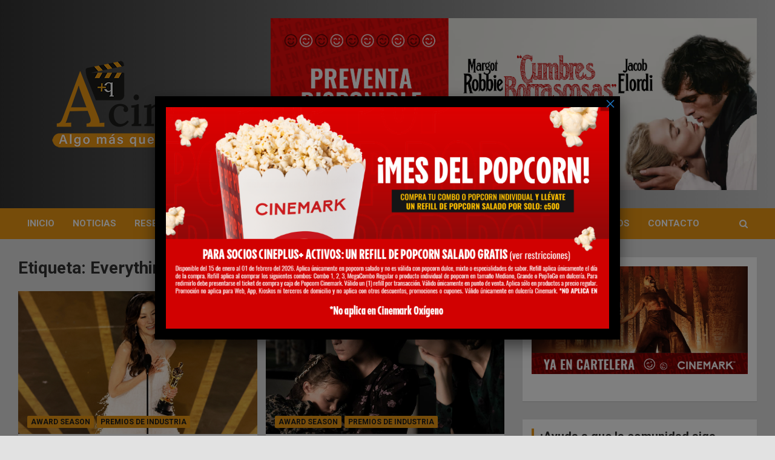

--- FILE ---
content_type: text/html; charset=UTF-8
request_url: https://algomasquecine.com/tag/everything-everywhere-all-at-once/
body_size: 26613
content:
<!doctype html>
<html lang="es-CR">
<head>
	<!-- Google tag (gtag.js) -->
<script async src="https://www.googletagmanager.com/gtag/js?id=G-7TXECZJ0V5"></script>
<script>
  window.dataLayer = window.dataLayer || [];
  function gtag(){dataLayer.push(arguments);}
  gtag('js', new Date());

  gtag('config', 'G-7TXECZJ0V5');
</script>
	<meta charset="UTF-8">
	<meta name="viewport" content="width=device-width, initial-scale=1, shrink-to-fit=no">
	<link rel="profile" href="https://gmpg.org/xfn/11">

	<meta name='robots' content='index, follow, max-image-preview:large, max-snippet:-1, max-video-preview:-1' />

<!-- Google Tag Manager for WordPress by gtm4wp.com -->
<script data-cfasync="false" data-pagespeed-no-defer>
	var gtm4wp_datalayer_name = "dataLayer";
	var dataLayer = dataLayer || [];
</script>
<!-- End Google Tag Manager for WordPress by gtm4wp.com -->
	<!-- This site is optimized with the Yoast SEO plugin v26.8 - https://yoast.com/product/yoast-seo-wordpress/ -->
	<title>Everything Everywhere all at Once archivos - Algo más que cine</title>
	<link rel="canonical" href="https://algomasquecine.com/tag/everything-everywhere-all-at-once/" />
	<link rel="next" href="https://algomasquecine.com/tag/everything-everywhere-all-at-once/page/2/" />
	<meta property="og:locale" content="es_ES" />
	<meta property="og:type" content="article" />
	<meta property="og:title" content="Everything Everywhere all at Once archivos - Algo más que cine" />
	<meta property="og:url" content="https://algomasquecine.com/tag/everything-everywhere-all-at-once/" />
	<meta property="og:site_name" content="Algo más que cine" />
	<meta name="twitter:card" content="summary_large_image" />
	<script type="application/ld+json" class="yoast-schema-graph">{"@context":"https://schema.org","@graph":[{"@type":"CollectionPage","@id":"https://algomasquecine.com/tag/everything-everywhere-all-at-once/","url":"https://algomasquecine.com/tag/everything-everywhere-all-at-once/","name":"Everything Everywhere all at Once archivos - Algo más que cine","isPartOf":{"@id":"https://algomasquecine.com/#website"},"primaryImageOfPage":{"@id":"https://algomasquecine.com/tag/everything-everywhere-all-at-once/#primaryimage"},"image":{"@id":"https://algomasquecine.com/tag/everything-everywhere-all-at-once/#primaryimage"},"thumbnailUrl":"https://algomasquecine.com/wp-content/uploads/2023/03/FrFSowUWcAAWlDy.jpeg","breadcrumb":{"@id":"https://algomasquecine.com/tag/everything-everywhere-all-at-once/#breadcrumb"},"inLanguage":"es-CR"},{"@type":"ImageObject","inLanguage":"es-CR","@id":"https://algomasquecine.com/tag/everything-everywhere-all-at-once/#primaryimage","url":"https://algomasquecine.com/wp-content/uploads/2023/03/FrFSowUWcAAWlDy.jpeg","contentUrl":"https://algomasquecine.com/wp-content/uploads/2023/03/FrFSowUWcAAWlDy.jpeg","width":2048,"height":1365},{"@type":"BreadcrumbList","@id":"https://algomasquecine.com/tag/everything-everywhere-all-at-once/#breadcrumb","itemListElement":[{"@type":"ListItem","position":1,"name":"Portada","item":"https://algomasquecine.com/"},{"@type":"ListItem","position":2,"name":"Everything Everywhere all at Once"}]},{"@type":"WebSite","@id":"https://algomasquecine.com/#website","url":"https://algomasquecine.com/","name":"Algo más que cine","description":"Una Página de Crítica y Apreciación Cinematográfica, hecha por un fan que Ama el Séptimo Arte y el Entretenimiento","publisher":{"@id":"https://algomasquecine.com/#organization"},"potentialAction":[{"@type":"SearchAction","target":{"@type":"EntryPoint","urlTemplate":"https://algomasquecine.com/?s={search_term_string}"},"query-input":{"@type":"PropertyValueSpecification","valueRequired":true,"valueName":"search_term_string"}}],"inLanguage":"es-CR"},{"@type":"Organization","@id":"https://algomasquecine.com/#organization","name":"Algo más que cine","url":"https://algomasquecine.com/","logo":{"@type":"ImageObject","inLanguage":"es-CR","@id":"https://algomasquecine.com/#/schema/logo/image/","url":"https://algomasquecine.com/wp-content/uploads/2021/07/cropped-Logo-Algo-mas-que-Cine-perfil-02.png","contentUrl":"https://algomasquecine.com/wp-content/uploads/2021/07/cropped-Logo-Algo-mas-que-Cine-perfil-02.png","width":512,"height":512,"caption":"Algo más que cine"},"image":{"@id":"https://algomasquecine.com/#/schema/logo/image/"},"sameAs":["https://www.facebook.com/algomasquecinecr","https://www.instagram.com/algomasquecine/","https://www.youtube.com/user/dioct08/featured"]}]}</script>
	<!-- / Yoast SEO plugin. -->


<link rel='dns-prefetch' href='//fonts.googleapis.com' />
<link rel="alternate" type="application/rss+xml" title="Algo más que cine &raquo; Feed" href="https://algomasquecine.com/feed/" />
<link rel="alternate" type="application/rss+xml" title="Algo más que cine &raquo; RSS de los comentarios" href="https://algomasquecine.com/comments/feed/" />
<link rel="alternate" type="application/rss+xml" title="Algo más que cine &raquo; Everything Everywhere all at Once RSS de la etiqueta" href="https://algomasquecine.com/tag/everything-everywhere-all-at-once/feed/" />
		<!-- This site uses the Google Analytics by MonsterInsights plugin v9.11.1 - Using Analytics tracking - https://www.monsterinsights.com/ -->
							<script src="//www.googletagmanager.com/gtag/js?id=G-HPPDSL214V"  data-cfasync="false" data-wpfc-render="false" type="text/javascript" async></script>
			<script data-cfasync="false" data-wpfc-render="false" type="text/javascript">
				var mi_version = '9.11.1';
				var mi_track_user = true;
				var mi_no_track_reason = '';
								var MonsterInsightsDefaultLocations = {"page_location":"https:\/\/algomasquecine.com\/tag\/everything-everywhere-all-at-once\/"};
								if ( typeof MonsterInsightsPrivacyGuardFilter === 'function' ) {
					var MonsterInsightsLocations = (typeof MonsterInsightsExcludeQuery === 'object') ? MonsterInsightsPrivacyGuardFilter( MonsterInsightsExcludeQuery ) : MonsterInsightsPrivacyGuardFilter( MonsterInsightsDefaultLocations );
				} else {
					var MonsterInsightsLocations = (typeof MonsterInsightsExcludeQuery === 'object') ? MonsterInsightsExcludeQuery : MonsterInsightsDefaultLocations;
				}

								var disableStrs = [
										'ga-disable-G-HPPDSL214V',
									];

				/* Function to detect opted out users */
				function __gtagTrackerIsOptedOut() {
					for (var index = 0; index < disableStrs.length; index++) {
						if (document.cookie.indexOf(disableStrs[index] + '=true') > -1) {
							return true;
						}
					}

					return false;
				}

				/* Disable tracking if the opt-out cookie exists. */
				if (__gtagTrackerIsOptedOut()) {
					for (var index = 0; index < disableStrs.length; index++) {
						window[disableStrs[index]] = true;
					}
				}

				/* Opt-out function */
				function __gtagTrackerOptout() {
					for (var index = 0; index < disableStrs.length; index++) {
						document.cookie = disableStrs[index] + '=true; expires=Thu, 31 Dec 2099 23:59:59 UTC; path=/';
						window[disableStrs[index]] = true;
					}
				}

				if ('undefined' === typeof gaOptout) {
					function gaOptout() {
						__gtagTrackerOptout();
					}
				}
								window.dataLayer = window.dataLayer || [];

				window.MonsterInsightsDualTracker = {
					helpers: {},
					trackers: {},
				};
				if (mi_track_user) {
					function __gtagDataLayer() {
						dataLayer.push(arguments);
					}

					function __gtagTracker(type, name, parameters) {
						if (!parameters) {
							parameters = {};
						}

						if (parameters.send_to) {
							__gtagDataLayer.apply(null, arguments);
							return;
						}

						if (type === 'event') {
														parameters.send_to = monsterinsights_frontend.v4_id;
							var hookName = name;
							if (typeof parameters['event_category'] !== 'undefined') {
								hookName = parameters['event_category'] + ':' + name;
							}

							if (typeof MonsterInsightsDualTracker.trackers[hookName] !== 'undefined') {
								MonsterInsightsDualTracker.trackers[hookName](parameters);
							} else {
								__gtagDataLayer('event', name, parameters);
							}
							
						} else {
							__gtagDataLayer.apply(null, arguments);
						}
					}

					__gtagTracker('js', new Date());
					__gtagTracker('set', {
						'developer_id.dZGIzZG': true,
											});
					if ( MonsterInsightsLocations.page_location ) {
						__gtagTracker('set', MonsterInsightsLocations);
					}
										__gtagTracker('config', 'G-HPPDSL214V', {"forceSSL":"true","link_attribution":"true"} );
										window.gtag = __gtagTracker;										(function () {
						/* https://developers.google.com/analytics/devguides/collection/analyticsjs/ */
						/* ga and __gaTracker compatibility shim. */
						var noopfn = function () {
							return null;
						};
						var newtracker = function () {
							return new Tracker();
						};
						var Tracker = function () {
							return null;
						};
						var p = Tracker.prototype;
						p.get = noopfn;
						p.set = noopfn;
						p.send = function () {
							var args = Array.prototype.slice.call(arguments);
							args.unshift('send');
							__gaTracker.apply(null, args);
						};
						var __gaTracker = function () {
							var len = arguments.length;
							if (len === 0) {
								return;
							}
							var f = arguments[len - 1];
							if (typeof f !== 'object' || f === null || typeof f.hitCallback !== 'function') {
								if ('send' === arguments[0]) {
									var hitConverted, hitObject = false, action;
									if ('event' === arguments[1]) {
										if ('undefined' !== typeof arguments[3]) {
											hitObject = {
												'eventAction': arguments[3],
												'eventCategory': arguments[2],
												'eventLabel': arguments[4],
												'value': arguments[5] ? arguments[5] : 1,
											}
										}
									}
									if ('pageview' === arguments[1]) {
										if ('undefined' !== typeof arguments[2]) {
											hitObject = {
												'eventAction': 'page_view',
												'page_path': arguments[2],
											}
										}
									}
									if (typeof arguments[2] === 'object') {
										hitObject = arguments[2];
									}
									if (typeof arguments[5] === 'object') {
										Object.assign(hitObject, arguments[5]);
									}
									if ('undefined' !== typeof arguments[1].hitType) {
										hitObject = arguments[1];
										if ('pageview' === hitObject.hitType) {
											hitObject.eventAction = 'page_view';
										}
									}
									if (hitObject) {
										action = 'timing' === arguments[1].hitType ? 'timing_complete' : hitObject.eventAction;
										hitConverted = mapArgs(hitObject);
										__gtagTracker('event', action, hitConverted);
									}
								}
								return;
							}

							function mapArgs(args) {
								var arg, hit = {};
								var gaMap = {
									'eventCategory': 'event_category',
									'eventAction': 'event_action',
									'eventLabel': 'event_label',
									'eventValue': 'event_value',
									'nonInteraction': 'non_interaction',
									'timingCategory': 'event_category',
									'timingVar': 'name',
									'timingValue': 'value',
									'timingLabel': 'event_label',
									'page': 'page_path',
									'location': 'page_location',
									'title': 'page_title',
									'referrer' : 'page_referrer',
								};
								for (arg in args) {
																		if (!(!args.hasOwnProperty(arg) || !gaMap.hasOwnProperty(arg))) {
										hit[gaMap[arg]] = args[arg];
									} else {
										hit[arg] = args[arg];
									}
								}
								return hit;
							}

							try {
								f.hitCallback();
							} catch (ex) {
							}
						};
						__gaTracker.create = newtracker;
						__gaTracker.getByName = newtracker;
						__gaTracker.getAll = function () {
							return [];
						};
						__gaTracker.remove = noopfn;
						__gaTracker.loaded = true;
						window['__gaTracker'] = __gaTracker;
					})();
									} else {
										console.log("");
					(function () {
						function __gtagTracker() {
							return null;
						}

						window['__gtagTracker'] = __gtagTracker;
						window['gtag'] = __gtagTracker;
					})();
									}
			</script>
							<!-- / Google Analytics by MonsterInsights -->
		<style id='wp-img-auto-sizes-contain-inline-css' type='text/css'>
img:is([sizes=auto i],[sizes^="auto," i]){contain-intrinsic-size:3000px 1500px}
/*# sourceURL=wp-img-auto-sizes-contain-inline-css */
</style>
<style id='wp-emoji-styles-inline-css' type='text/css'>

	img.wp-smiley, img.emoji {
		display: inline !important;
		border: none !important;
		box-shadow: none !important;
		height: 1em !important;
		width: 1em !important;
		margin: 0 0.07em !important;
		vertical-align: -0.1em !important;
		background: none !important;
		padding: 0 !important;
	}
/*# sourceURL=wp-emoji-styles-inline-css */
</style>
<style id='wp-block-library-inline-css' type='text/css'>
:root{--wp-block-synced-color:#7a00df;--wp-block-synced-color--rgb:122,0,223;--wp-bound-block-color:var(--wp-block-synced-color);--wp-editor-canvas-background:#ddd;--wp-admin-theme-color:#007cba;--wp-admin-theme-color--rgb:0,124,186;--wp-admin-theme-color-darker-10:#006ba1;--wp-admin-theme-color-darker-10--rgb:0,107,160.5;--wp-admin-theme-color-darker-20:#005a87;--wp-admin-theme-color-darker-20--rgb:0,90,135;--wp-admin-border-width-focus:2px}@media (min-resolution:192dpi){:root{--wp-admin-border-width-focus:1.5px}}.wp-element-button{cursor:pointer}:root .has-very-light-gray-background-color{background-color:#eee}:root .has-very-dark-gray-background-color{background-color:#313131}:root .has-very-light-gray-color{color:#eee}:root .has-very-dark-gray-color{color:#313131}:root .has-vivid-green-cyan-to-vivid-cyan-blue-gradient-background{background:linear-gradient(135deg,#00d084,#0693e3)}:root .has-purple-crush-gradient-background{background:linear-gradient(135deg,#34e2e4,#4721fb 50%,#ab1dfe)}:root .has-hazy-dawn-gradient-background{background:linear-gradient(135deg,#faaca8,#dad0ec)}:root .has-subdued-olive-gradient-background{background:linear-gradient(135deg,#fafae1,#67a671)}:root .has-atomic-cream-gradient-background{background:linear-gradient(135deg,#fdd79a,#004a59)}:root .has-nightshade-gradient-background{background:linear-gradient(135deg,#330968,#31cdcf)}:root .has-midnight-gradient-background{background:linear-gradient(135deg,#020381,#2874fc)}:root{--wp--preset--font-size--normal:16px;--wp--preset--font-size--huge:42px}.has-regular-font-size{font-size:1em}.has-larger-font-size{font-size:2.625em}.has-normal-font-size{font-size:var(--wp--preset--font-size--normal)}.has-huge-font-size{font-size:var(--wp--preset--font-size--huge)}.has-text-align-center{text-align:center}.has-text-align-left{text-align:left}.has-text-align-right{text-align:right}.has-fit-text{white-space:nowrap!important}#end-resizable-editor-section{display:none}.aligncenter{clear:both}.items-justified-left{justify-content:flex-start}.items-justified-center{justify-content:center}.items-justified-right{justify-content:flex-end}.items-justified-space-between{justify-content:space-between}.screen-reader-text{border:0;clip-path:inset(50%);height:1px;margin:-1px;overflow:hidden;padding:0;position:absolute;width:1px;word-wrap:normal!important}.screen-reader-text:focus{background-color:#ddd;clip-path:none;color:#444;display:block;font-size:1em;height:auto;left:5px;line-height:normal;padding:15px 23px 14px;text-decoration:none;top:5px;width:auto;z-index:100000}html :where(.has-border-color){border-style:solid}html :where([style*=border-top-color]){border-top-style:solid}html :where([style*=border-right-color]){border-right-style:solid}html :where([style*=border-bottom-color]){border-bottom-style:solid}html :where([style*=border-left-color]){border-left-style:solid}html :where([style*=border-width]){border-style:solid}html :where([style*=border-top-width]){border-top-style:solid}html :where([style*=border-right-width]){border-right-style:solid}html :where([style*=border-bottom-width]){border-bottom-style:solid}html :where([style*=border-left-width]){border-left-style:solid}html :where(img[class*=wp-image-]){height:auto;max-width:100%}:where(figure){margin:0 0 1em}html :where(.is-position-sticky){--wp-admin--admin-bar--position-offset:var(--wp-admin--admin-bar--height,0px)}@media screen and (max-width:600px){html :where(.is-position-sticky){--wp-admin--admin-bar--position-offset:0px}}

/*# sourceURL=wp-block-library-inline-css */
</style><style id='global-styles-inline-css' type='text/css'>
:root{--wp--preset--aspect-ratio--square: 1;--wp--preset--aspect-ratio--4-3: 4/3;--wp--preset--aspect-ratio--3-4: 3/4;--wp--preset--aspect-ratio--3-2: 3/2;--wp--preset--aspect-ratio--2-3: 2/3;--wp--preset--aspect-ratio--16-9: 16/9;--wp--preset--aspect-ratio--9-16: 9/16;--wp--preset--color--black: #000000;--wp--preset--color--cyan-bluish-gray: #abb8c3;--wp--preset--color--white: #ffffff;--wp--preset--color--pale-pink: #f78da7;--wp--preset--color--vivid-red: #cf2e2e;--wp--preset--color--luminous-vivid-orange: #ff6900;--wp--preset--color--luminous-vivid-amber: #fcb900;--wp--preset--color--light-green-cyan: #7bdcb5;--wp--preset--color--vivid-green-cyan: #00d084;--wp--preset--color--pale-cyan-blue: #8ed1fc;--wp--preset--color--vivid-cyan-blue: #0693e3;--wp--preset--color--vivid-purple: #9b51e0;--wp--preset--gradient--vivid-cyan-blue-to-vivid-purple: linear-gradient(135deg,rgb(6,147,227) 0%,rgb(155,81,224) 100%);--wp--preset--gradient--light-green-cyan-to-vivid-green-cyan: linear-gradient(135deg,rgb(122,220,180) 0%,rgb(0,208,130) 100%);--wp--preset--gradient--luminous-vivid-amber-to-luminous-vivid-orange: linear-gradient(135deg,rgb(252,185,0) 0%,rgb(255,105,0) 100%);--wp--preset--gradient--luminous-vivid-orange-to-vivid-red: linear-gradient(135deg,rgb(255,105,0) 0%,rgb(207,46,46) 100%);--wp--preset--gradient--very-light-gray-to-cyan-bluish-gray: linear-gradient(135deg,rgb(238,238,238) 0%,rgb(169,184,195) 100%);--wp--preset--gradient--cool-to-warm-spectrum: linear-gradient(135deg,rgb(74,234,220) 0%,rgb(151,120,209) 20%,rgb(207,42,186) 40%,rgb(238,44,130) 60%,rgb(251,105,98) 80%,rgb(254,248,76) 100%);--wp--preset--gradient--blush-light-purple: linear-gradient(135deg,rgb(255,206,236) 0%,rgb(152,150,240) 100%);--wp--preset--gradient--blush-bordeaux: linear-gradient(135deg,rgb(254,205,165) 0%,rgb(254,45,45) 50%,rgb(107,0,62) 100%);--wp--preset--gradient--luminous-dusk: linear-gradient(135deg,rgb(255,203,112) 0%,rgb(199,81,192) 50%,rgb(65,88,208) 100%);--wp--preset--gradient--pale-ocean: linear-gradient(135deg,rgb(255,245,203) 0%,rgb(182,227,212) 50%,rgb(51,167,181) 100%);--wp--preset--gradient--electric-grass: linear-gradient(135deg,rgb(202,248,128) 0%,rgb(113,206,126) 100%);--wp--preset--gradient--midnight: linear-gradient(135deg,rgb(2,3,129) 0%,rgb(40,116,252) 100%);--wp--preset--font-size--small: 13px;--wp--preset--font-size--medium: 20px;--wp--preset--font-size--large: 36px;--wp--preset--font-size--x-large: 42px;--wp--preset--spacing--20: 0.44rem;--wp--preset--spacing--30: 0.67rem;--wp--preset--spacing--40: 1rem;--wp--preset--spacing--50: 1.5rem;--wp--preset--spacing--60: 2.25rem;--wp--preset--spacing--70: 3.38rem;--wp--preset--spacing--80: 5.06rem;--wp--preset--shadow--natural: 6px 6px 9px rgba(0, 0, 0, 0.2);--wp--preset--shadow--deep: 12px 12px 50px rgba(0, 0, 0, 0.4);--wp--preset--shadow--sharp: 6px 6px 0px rgba(0, 0, 0, 0.2);--wp--preset--shadow--outlined: 6px 6px 0px -3px rgb(255, 255, 255), 6px 6px rgb(0, 0, 0);--wp--preset--shadow--crisp: 6px 6px 0px rgb(0, 0, 0);}:where(.is-layout-flex){gap: 0.5em;}:where(.is-layout-grid){gap: 0.5em;}body .is-layout-flex{display: flex;}.is-layout-flex{flex-wrap: wrap;align-items: center;}.is-layout-flex > :is(*, div){margin: 0;}body .is-layout-grid{display: grid;}.is-layout-grid > :is(*, div){margin: 0;}:where(.wp-block-columns.is-layout-flex){gap: 2em;}:where(.wp-block-columns.is-layout-grid){gap: 2em;}:where(.wp-block-post-template.is-layout-flex){gap: 1.25em;}:where(.wp-block-post-template.is-layout-grid){gap: 1.25em;}.has-black-color{color: var(--wp--preset--color--black) !important;}.has-cyan-bluish-gray-color{color: var(--wp--preset--color--cyan-bluish-gray) !important;}.has-white-color{color: var(--wp--preset--color--white) !important;}.has-pale-pink-color{color: var(--wp--preset--color--pale-pink) !important;}.has-vivid-red-color{color: var(--wp--preset--color--vivid-red) !important;}.has-luminous-vivid-orange-color{color: var(--wp--preset--color--luminous-vivid-orange) !important;}.has-luminous-vivid-amber-color{color: var(--wp--preset--color--luminous-vivid-amber) !important;}.has-light-green-cyan-color{color: var(--wp--preset--color--light-green-cyan) !important;}.has-vivid-green-cyan-color{color: var(--wp--preset--color--vivid-green-cyan) !important;}.has-pale-cyan-blue-color{color: var(--wp--preset--color--pale-cyan-blue) !important;}.has-vivid-cyan-blue-color{color: var(--wp--preset--color--vivid-cyan-blue) !important;}.has-vivid-purple-color{color: var(--wp--preset--color--vivid-purple) !important;}.has-black-background-color{background-color: var(--wp--preset--color--black) !important;}.has-cyan-bluish-gray-background-color{background-color: var(--wp--preset--color--cyan-bluish-gray) !important;}.has-white-background-color{background-color: var(--wp--preset--color--white) !important;}.has-pale-pink-background-color{background-color: var(--wp--preset--color--pale-pink) !important;}.has-vivid-red-background-color{background-color: var(--wp--preset--color--vivid-red) !important;}.has-luminous-vivid-orange-background-color{background-color: var(--wp--preset--color--luminous-vivid-orange) !important;}.has-luminous-vivid-amber-background-color{background-color: var(--wp--preset--color--luminous-vivid-amber) !important;}.has-light-green-cyan-background-color{background-color: var(--wp--preset--color--light-green-cyan) !important;}.has-vivid-green-cyan-background-color{background-color: var(--wp--preset--color--vivid-green-cyan) !important;}.has-pale-cyan-blue-background-color{background-color: var(--wp--preset--color--pale-cyan-blue) !important;}.has-vivid-cyan-blue-background-color{background-color: var(--wp--preset--color--vivid-cyan-blue) !important;}.has-vivid-purple-background-color{background-color: var(--wp--preset--color--vivid-purple) !important;}.has-black-border-color{border-color: var(--wp--preset--color--black) !important;}.has-cyan-bluish-gray-border-color{border-color: var(--wp--preset--color--cyan-bluish-gray) !important;}.has-white-border-color{border-color: var(--wp--preset--color--white) !important;}.has-pale-pink-border-color{border-color: var(--wp--preset--color--pale-pink) !important;}.has-vivid-red-border-color{border-color: var(--wp--preset--color--vivid-red) !important;}.has-luminous-vivid-orange-border-color{border-color: var(--wp--preset--color--luminous-vivid-orange) !important;}.has-luminous-vivid-amber-border-color{border-color: var(--wp--preset--color--luminous-vivid-amber) !important;}.has-light-green-cyan-border-color{border-color: var(--wp--preset--color--light-green-cyan) !important;}.has-vivid-green-cyan-border-color{border-color: var(--wp--preset--color--vivid-green-cyan) !important;}.has-pale-cyan-blue-border-color{border-color: var(--wp--preset--color--pale-cyan-blue) !important;}.has-vivid-cyan-blue-border-color{border-color: var(--wp--preset--color--vivid-cyan-blue) !important;}.has-vivid-purple-border-color{border-color: var(--wp--preset--color--vivid-purple) !important;}.has-vivid-cyan-blue-to-vivid-purple-gradient-background{background: var(--wp--preset--gradient--vivid-cyan-blue-to-vivid-purple) !important;}.has-light-green-cyan-to-vivid-green-cyan-gradient-background{background: var(--wp--preset--gradient--light-green-cyan-to-vivid-green-cyan) !important;}.has-luminous-vivid-amber-to-luminous-vivid-orange-gradient-background{background: var(--wp--preset--gradient--luminous-vivid-amber-to-luminous-vivid-orange) !important;}.has-luminous-vivid-orange-to-vivid-red-gradient-background{background: var(--wp--preset--gradient--luminous-vivid-orange-to-vivid-red) !important;}.has-very-light-gray-to-cyan-bluish-gray-gradient-background{background: var(--wp--preset--gradient--very-light-gray-to-cyan-bluish-gray) !important;}.has-cool-to-warm-spectrum-gradient-background{background: var(--wp--preset--gradient--cool-to-warm-spectrum) !important;}.has-blush-light-purple-gradient-background{background: var(--wp--preset--gradient--blush-light-purple) !important;}.has-blush-bordeaux-gradient-background{background: var(--wp--preset--gradient--blush-bordeaux) !important;}.has-luminous-dusk-gradient-background{background: var(--wp--preset--gradient--luminous-dusk) !important;}.has-pale-ocean-gradient-background{background: var(--wp--preset--gradient--pale-ocean) !important;}.has-electric-grass-gradient-background{background: var(--wp--preset--gradient--electric-grass) !important;}.has-midnight-gradient-background{background: var(--wp--preset--gradient--midnight) !important;}.has-small-font-size{font-size: var(--wp--preset--font-size--small) !important;}.has-medium-font-size{font-size: var(--wp--preset--font-size--medium) !important;}.has-large-font-size{font-size: var(--wp--preset--font-size--large) !important;}.has-x-large-font-size{font-size: var(--wp--preset--font-size--x-large) !important;}
/*# sourceURL=global-styles-inline-css */
</style>

<style id='classic-theme-styles-inline-css' type='text/css'>
/*! This file is auto-generated */
.wp-block-button__link{color:#fff;background-color:#32373c;border-radius:9999px;box-shadow:none;text-decoration:none;padding:calc(.667em + 2px) calc(1.333em + 2px);font-size:1.125em}.wp-block-file__button{background:#32373c;color:#fff;text-decoration:none}
/*# sourceURL=/wp-includes/css/classic-themes.min.css */
</style>
<link rel='stylesheet' id='wp-components-css' href='https://algomasquecine.com/wp-includes/css/dist/components/style.min.css?ver=6.9' type='text/css' media='all' />
<link rel='stylesheet' id='wp-preferences-css' href='https://algomasquecine.com/wp-includes/css/dist/preferences/style.min.css?ver=6.9' type='text/css' media='all' />
<link rel='stylesheet' id='wp-block-editor-css' href='https://algomasquecine.com/wp-includes/css/dist/block-editor/style.min.css?ver=6.9' type='text/css' media='all' />
<link rel='stylesheet' id='popup-maker-block-library-style-css' href='https://algomasquecine.com/wp-content/plugins/popup-maker/dist/packages/block-library-style.css?ver=dbea705cfafe089d65f1' type='text/css' media='all' />
<link rel='stylesheet' id='contact-form-7-css' href='https://algomasquecine.com/wp-content/plugins/contact-form-7/includes/css/styles.css?ver=6.1.4' type='text/css' media='all' />
<link rel='stylesheet' id='SFSImainCss-css' href='https://algomasquecine.com/wp-content/plugins/ultimate-social-media-icons/css/sfsi-style.css?ver=2.9.6' type='text/css' media='all' />
<link rel='stylesheet' id='bootstrap-style-css' href='https://algomasquecine.com/wp-content/themes/newscard/assets/library/bootstrap/css/bootstrap.min.css?ver=4.0.0' type='text/css' media='all' />
<link rel='stylesheet' id='font-awesome-style-css' href='https://algomasquecine.com/wp-content/themes/newscard/assets/library/font-awesome/css/font-awesome.css?ver=6.9' type='text/css' media='all' />
<link rel='stylesheet' id='newscard-google-fonts-css' href='//fonts.googleapis.com/css?family=Roboto%3A100%2C300%2C300i%2C400%2C400i%2C500%2C500i%2C700%2C700i&#038;ver=6.9' type='text/css' media='all' />
<link rel='stylesheet' id='newscard-style-css' href='https://algomasquecine.com/wp-content/themes/newscard/style.css?ver=6.9' type='text/css' media='all' />
<style id='wp-block-image-inline-css' type='text/css'>
.wp-block-image>a,.wp-block-image>figure>a{display:inline-block}.wp-block-image img{box-sizing:border-box;height:auto;max-width:100%;vertical-align:bottom}@media not (prefers-reduced-motion){.wp-block-image img.hide{visibility:hidden}.wp-block-image img.show{animation:show-content-image .4s}}.wp-block-image[style*=border-radius] img,.wp-block-image[style*=border-radius]>a{border-radius:inherit}.wp-block-image.has-custom-border img{box-sizing:border-box}.wp-block-image.aligncenter{text-align:center}.wp-block-image.alignfull>a,.wp-block-image.alignwide>a{width:100%}.wp-block-image.alignfull img,.wp-block-image.alignwide img{height:auto;width:100%}.wp-block-image .aligncenter,.wp-block-image .alignleft,.wp-block-image .alignright,.wp-block-image.aligncenter,.wp-block-image.alignleft,.wp-block-image.alignright{display:table}.wp-block-image .aligncenter>figcaption,.wp-block-image .alignleft>figcaption,.wp-block-image .alignright>figcaption,.wp-block-image.aligncenter>figcaption,.wp-block-image.alignleft>figcaption,.wp-block-image.alignright>figcaption{caption-side:bottom;display:table-caption}.wp-block-image .alignleft{float:left;margin:.5em 1em .5em 0}.wp-block-image .alignright{float:right;margin:.5em 0 .5em 1em}.wp-block-image .aligncenter{margin-left:auto;margin-right:auto}.wp-block-image :where(figcaption){margin-bottom:1em;margin-top:.5em}.wp-block-image.is-style-circle-mask img{border-radius:9999px}@supports ((-webkit-mask-image:none) or (mask-image:none)) or (-webkit-mask-image:none){.wp-block-image.is-style-circle-mask img{border-radius:0;-webkit-mask-image:url('data:image/svg+xml;utf8,<svg viewBox="0 0 100 100" xmlns="http://www.w3.org/2000/svg"><circle cx="50" cy="50" r="50"/></svg>');mask-image:url('data:image/svg+xml;utf8,<svg viewBox="0 0 100 100" xmlns="http://www.w3.org/2000/svg"><circle cx="50" cy="50" r="50"/></svg>');mask-mode:alpha;-webkit-mask-position:center;mask-position:center;-webkit-mask-repeat:no-repeat;mask-repeat:no-repeat;-webkit-mask-size:contain;mask-size:contain}}:root :where(.wp-block-image.is-style-rounded img,.wp-block-image .is-style-rounded img){border-radius:9999px}.wp-block-image figure{margin:0}.wp-lightbox-container{display:flex;flex-direction:column;position:relative}.wp-lightbox-container img{cursor:zoom-in}.wp-lightbox-container img:hover+button{opacity:1}.wp-lightbox-container button{align-items:center;backdrop-filter:blur(16px) saturate(180%);background-color:#5a5a5a40;border:none;border-radius:4px;cursor:zoom-in;display:flex;height:20px;justify-content:center;opacity:0;padding:0;position:absolute;right:16px;text-align:center;top:16px;width:20px;z-index:100}@media not (prefers-reduced-motion){.wp-lightbox-container button{transition:opacity .2s ease}}.wp-lightbox-container button:focus-visible{outline:3px auto #5a5a5a40;outline:3px auto -webkit-focus-ring-color;outline-offset:3px}.wp-lightbox-container button:hover{cursor:pointer;opacity:1}.wp-lightbox-container button:focus{opacity:1}.wp-lightbox-container button:focus,.wp-lightbox-container button:hover,.wp-lightbox-container button:not(:hover):not(:active):not(.has-background){background-color:#5a5a5a40;border:none}.wp-lightbox-overlay{box-sizing:border-box;cursor:zoom-out;height:100vh;left:0;overflow:hidden;position:fixed;top:0;visibility:hidden;width:100%;z-index:100000}.wp-lightbox-overlay .close-button{align-items:center;cursor:pointer;display:flex;justify-content:center;min-height:40px;min-width:40px;padding:0;position:absolute;right:calc(env(safe-area-inset-right) + 16px);top:calc(env(safe-area-inset-top) + 16px);z-index:5000000}.wp-lightbox-overlay .close-button:focus,.wp-lightbox-overlay .close-button:hover,.wp-lightbox-overlay .close-button:not(:hover):not(:active):not(.has-background){background:none;border:none}.wp-lightbox-overlay .lightbox-image-container{height:var(--wp--lightbox-container-height);left:50%;overflow:hidden;position:absolute;top:50%;transform:translate(-50%,-50%);transform-origin:top left;width:var(--wp--lightbox-container-width);z-index:9999999999}.wp-lightbox-overlay .wp-block-image{align-items:center;box-sizing:border-box;display:flex;height:100%;justify-content:center;margin:0;position:relative;transform-origin:0 0;width:100%;z-index:3000000}.wp-lightbox-overlay .wp-block-image img{height:var(--wp--lightbox-image-height);min-height:var(--wp--lightbox-image-height);min-width:var(--wp--lightbox-image-width);width:var(--wp--lightbox-image-width)}.wp-lightbox-overlay .wp-block-image figcaption{display:none}.wp-lightbox-overlay button{background:none;border:none}.wp-lightbox-overlay .scrim{background-color:#fff;height:100%;opacity:.9;position:absolute;width:100%;z-index:2000000}.wp-lightbox-overlay.active{visibility:visible}@media not (prefers-reduced-motion){.wp-lightbox-overlay.active{animation:turn-on-visibility .25s both}.wp-lightbox-overlay.active img{animation:turn-on-visibility .35s both}.wp-lightbox-overlay.show-closing-animation:not(.active){animation:turn-off-visibility .35s both}.wp-lightbox-overlay.show-closing-animation:not(.active) img{animation:turn-off-visibility .25s both}.wp-lightbox-overlay.zoom.active{animation:none;opacity:1;visibility:visible}.wp-lightbox-overlay.zoom.active .lightbox-image-container{animation:lightbox-zoom-in .4s}.wp-lightbox-overlay.zoom.active .lightbox-image-container img{animation:none}.wp-lightbox-overlay.zoom.active .scrim{animation:turn-on-visibility .4s forwards}.wp-lightbox-overlay.zoom.show-closing-animation:not(.active){animation:none}.wp-lightbox-overlay.zoom.show-closing-animation:not(.active) .lightbox-image-container{animation:lightbox-zoom-out .4s}.wp-lightbox-overlay.zoom.show-closing-animation:not(.active) .lightbox-image-container img{animation:none}.wp-lightbox-overlay.zoom.show-closing-animation:not(.active) .scrim{animation:turn-off-visibility .4s forwards}}@keyframes show-content-image{0%{visibility:hidden}99%{visibility:hidden}to{visibility:visible}}@keyframes turn-on-visibility{0%{opacity:0}to{opacity:1}}@keyframes turn-off-visibility{0%{opacity:1;visibility:visible}99%{opacity:0;visibility:visible}to{opacity:0;visibility:hidden}}@keyframes lightbox-zoom-in{0%{transform:translate(calc((-100vw + var(--wp--lightbox-scrollbar-width))/2 + var(--wp--lightbox-initial-left-position)),calc(-50vh + var(--wp--lightbox-initial-top-position))) scale(var(--wp--lightbox-scale))}to{transform:translate(-50%,-50%) scale(1)}}@keyframes lightbox-zoom-out{0%{transform:translate(-50%,-50%) scale(1);visibility:visible}99%{visibility:visible}to{transform:translate(calc((-100vw + var(--wp--lightbox-scrollbar-width))/2 + var(--wp--lightbox-initial-left-position)),calc(-50vh + var(--wp--lightbox-initial-top-position))) scale(var(--wp--lightbox-scale));visibility:hidden}}
/*# sourceURL=https://algomasquecine.com/wp-includes/blocks/image/style.min.css */
</style>
<link rel='stylesheet' id='popup-maker-site-css' href='//algomasquecine.com/wp-content/uploads/pum/pum-site-styles.css?generated=1769200995&#038;ver=1.21.5' type='text/css' media='all' />
<script type="text/javascript" src="https://algomasquecine.com/wp-content/plugins/google-analytics-for-wordpress/assets/js/frontend-gtag.min.js?ver=9.11.1" id="monsterinsights-frontend-script-js" async="async" data-wp-strategy="async"></script>
<script data-cfasync="false" data-wpfc-render="false" type="text/javascript" id='monsterinsights-frontend-script-js-extra'>/* <![CDATA[ */
var monsterinsights_frontend = {"js_events_tracking":"true","download_extensions":"doc,pdf,ppt,zip,xls,docx,pptx,xlsx","inbound_paths":"[{\"path\":\"\\\/go\\\/\",\"label\":\"affiliate\"},{\"path\":\"\\\/recommend\\\/\",\"label\":\"affiliate\"}]","home_url":"https:\/\/algomasquecine.com","hash_tracking":"false","v4_id":"G-HPPDSL214V"};/* ]]> */
</script>
<script type="text/javascript" src="https://algomasquecine.com/wp-includes/js/jquery/jquery.min.js?ver=3.7.1" id="jquery-core-js"></script>
<script type="text/javascript" src="https://algomasquecine.com/wp-includes/js/jquery/jquery-migrate.min.js?ver=3.4.1" id="jquery-migrate-js"></script>
<link rel="https://api.w.org/" href="https://algomasquecine.com/wp-json/" /><link rel="alternate" title="JSON" type="application/json" href="https://algomasquecine.com/wp-json/wp/v2/tags/378" /><link rel="EditURI" type="application/rsd+xml" title="RSD" href="https://algomasquecine.com/xmlrpc.php?rsd" />
<meta name="generator" content="WordPress 6.9" />
<meta name="follow.[base64]" content="46AF9VdyRlDx4pr5FdSh"/>
<!-- Google Tag Manager for WordPress by gtm4wp.com -->
<!-- GTM Container placement set to automatic -->
<script data-cfasync="false" data-pagespeed-no-defer>
	var dataLayer_content = {"pagePostType":"post","pagePostType2":"tag-post"};
	dataLayer.push( dataLayer_content );
</script>
<script data-cfasync="false" data-pagespeed-no-defer>
(function(w,d,s,l,i){w[l]=w[l]||[];w[l].push({'gtm.start':
new Date().getTime(),event:'gtm.js'});var f=d.getElementsByTagName(s)[0],
j=d.createElement(s),dl=l!='dataLayer'?'&l='+l:'';j.async=true;j.src=
'//www.googletagmanager.com/gtm.js?id='+i+dl;f.parentNode.insertBefore(j,f);
})(window,document,'script','dataLayer','GTM-TVZCXSJ');
</script>
<!-- End Google Tag Manager for WordPress by gtm4wp.com -->		<style type="text/css">
					.site-title,
			.site-description {
				position: absolute;
				clip: rect(1px, 1px, 1px, 1px);
			}
				</style>
		<style type="text/css" id="custom-background-css">
body.custom-background { background-color: #e2e2e2; }
</style>
	<link rel="icon" href="https://algomasquecine.com/wp-content/uploads/2021/07/cropped-Logo-Algo-mas-que-Cine-perfil-02-32x32.png" sizes="32x32" />
<link rel="icon" href="https://algomasquecine.com/wp-content/uploads/2021/07/cropped-Logo-Algo-mas-que-Cine-perfil-02-192x192.png" sizes="192x192" />
<link rel="apple-touch-icon" href="https://algomasquecine.com/wp-content/uploads/2021/07/cropped-Logo-Algo-mas-que-Cine-perfil-02-180x180.png" />
<meta name="msapplication-TileImage" content="https://algomasquecine.com/wp-content/uploads/2021/07/cropped-Logo-Algo-mas-que-Cine-perfil-02-270x270.png" />
		<style type="text/css" id="wp-custom-css">
			.navigation-bar {
    background-color: #ed9914;
    color: #ffffff;
    display: -webkit-box;
    display: -ms-flexbox;
    display: flex;
    -ms-flex-wrap: wrap;
    flex-wrap: wrap;
}
.back-to-top a {
    width: 40px;
    height: 40px;
    display: block;
    background-color: #ed9914;
    text-align: center;
    -webkit-border-radius: 3px;
    -moz-border-radius: 3px;
    border-radius: 3px;
    -webkit-transition: all 0.5s ease-out;
    -moz-transition: all 0.5s ease-out;
    -ms-transition: all 0.5s ease-out;
    -o-transition: all 0.5s ease-out;
    transition: all 0.5s ease-out;
    opacity: 0.6;
    -moz-opacity: 0.6;
    filter: alpha(opacity=60);
}
.stories-title {
    font-size: 20px;
    padding-left: 10px;
    border-left: 4px solid #ed9914;
    margin-bottom: 15px;
    font-weight: 700;
    text-align: left;
}
.post-img-wrap .entry-meta .cat-links a, .post-img-wrap + .entry-header .entry-meta .cat-links a {
    background-color: #ed9914;
    color: #1d1d1b;
    padding: 2px 6px;
    margin-bottom: 5px;
    text-shadow: none;
    -webkit-border-radius: 2px;
    -moz-border-radius: 2px;
    border-radius: 2px;
    margin-right: 5px;
}
.widget-title {
    font-size: 20px;
    padding-left: 10px;
    border-left: 4px solid #ed9914;
    text-align: left;
    position: relative;
    font-weight: 700;
    margin-bottom: 15px;
}
.site-footer .widget-area {
    color: #bbbbbb;
    background-color: #1d1d1b;
    padding-top: 50px;
    padding-bottom: 20px;
}
.top-stories-bar .top-stories-label .flash-icon {
    position: absolute;
    height: 10px;
    width: 10px;
    border-radius: 50%;
    -webkit-border-radius: 50%;
    -moz-border-radius: 50%;
    background-color: #ed9914;
    top: 50%;
    margin-top: -5px;
    left: 10px;
    z-index: 2;
}
.top-stories-bar .top-stories-label .flash-icon:before {
    content: "";
    position: absolute;
    height: 10px;
    width: 10px;
    border-radius: 50%;
    -webkit-border-radius: 50%;
    -moz-border-radius: 50%;
    border: 1px solid #ed9914;
    top: 50%;
    margin-top: -5px;
    left: 50%;
    margin-left: -5px;
    animation-name: blink-a;
    animation-duration: 2s;
    animation-iteration-count: infinite;
}
.top-stories-bar .top-stories-label .flash-icon:after {
    content: "";
    position: absolute;
    height: 10px;
    width: 10px;
    border-radius: 50%;
    -webkit-border-radius: 50%;
    -moz-border-radius: 50%;
    border: 1px solid #ed9914;
    top: 50%;
    margin-top: -5px;
    left: 50%;
    margin-left: -5px;
    animation-name: blink-b;
    animation-duration: 2s;
    animation-delay: 1s;
    animation-iteration-count: infinite;
}
a, a:hover {
    color: #ed9914;
}
.btn-outline-theme {
    border-color: #ed9914;
    color: #ed9914;
}

.featured-section {
    padding-top: 50px;
}

.btn-theme {
    background-color: #ed9914;
    color: #ffffff;
    text-align: center;
    white-space: nowrap;
    vertical-align: middle;
    -webkit-user-select: none;
    -moz-user-select: none;
    -ms-user-select: none;
    user-select: none;
    border-radius: 4px;
    -webkit-border-radius: 4px;
    -moz-border-radius: 4px;
    transition: color .15s ease-in-out, background-color .15s ease-in-out, border-color .15s ease-in-out, box-shadow .15s ease-in-out;
    -webkit-transition: color .15s ease-in-out, background-color .15s ease-in-out, border-color .15s ease-in-out, box-shadow .15s ease-in-out;
    -moz-transition: color .15s ease-in-out, background-color .15s ease-in-out, border-color .15s ease-in-out, box-shadow .15s ease-in-out;
}

.navigation.pagination .current, .navigation.pagination a:hover {
    color: #fff;
    background-color: #ed9914;
    border-color: transparent;
    text-decoration: none;
    position: relative;
}


.main-navigation .dropdown-menu a:hover, .main-navigation .dropdown-menu a.current-menu-item, .main-navigation li ul li:hover > a, .main-navigation li ul li.current-menu-item > a, .main-navigation li ul li.current-menu-ancestor > a, .main-navigation ul li li.current_page_item > a, .main-navigation li ul li.current_page_ancestor > a {
    background-color: rgba(0, 0, 0, 0.05);
    color: #ed9914;
}

.top-stories-bar .top-stories-lists .marquee a:hover {
	color: #ed9914;
}

.entry-title a:hover, .entry-title a:focus {
    color: #ed9914;
    text-decoration: none;
}
 .entry-meta a:hover, .entry-meta a:focus {
    color: #ed9914;
    opacity: 1;
    -moz-opacity: 1;
    filter: alpha(opacity=100);
}

.main-navigation ul li.current_page_item > a, .main-navigation ul li.current_page_ancestor > a, .main-navigation ul li.current-menu-item > a, .main-navigation ul li.current-menu-ancestor > a, .main-navigation ul li a:hover, .main-navigation ul li a:focus, .main-navigation ul li.show > a, .main-navigation ul li:hover > a, .main-navigation .dropdown-menu a:hover, .main-navigation .dropdown-menu a.current-menu-item, .main-navigation li ul li:hover > a, .main-navigation li ul li.current-menu-item > a, .main-navigation li ul li.current-menu-ancestor > a, .main-navigation ul li li.current_page_item > a, .main-navigation li ul li.current_page_ancestor > a {
    color: #1d1d1b;
    background-color: ed9914;
}

.entry-meta .cat-links a {
    color: #ed9914;
    font-weight: 700;
    text-transform: uppercase;
    margin-right: 7px;
    float: left;
    opacity: 1;
    -moz-opacity: 1;
    filter: alpha(opacity=100);
}

input[type="reset"], input[type="button"], input[type="submit"], button[type="submit"] {
    width: inherit;
    border: none;
    border-radius: 4px;
    -webkit-border-radius: 4px;
    -moz-border-radius: 4px;
    padding: 10px 30px;
    background-color: #ed9914;
    color: #ffffff;
}

input[type="reset"]:hover, input[type="button"]:hover, input[type="submit"]:hover, button[type="submit"]:hover {
    background-color: #1b1b1b;
    color: #ffffff;
}
::selection {
    background: #1b1b1b;
    color: #fff;
}
.site-info {
    background-color: #1b1b1b;
    padding-top: 25px;
    padding-bottom: 5px;
    text-align: center;
    color: #1b1b1b;
}
.site-info a, .site-info a:hover {
    color: #1b1b1b;
}
		</style>
		</head>

<body class="archive tag tag-everything-everywhere-all-at-once tag-378 custom-background wp-custom-logo wp-theme-newscard theme-body sfsi_actvite_theme_flat group-blog hfeed">

<!-- GTM Container placement set to automatic -->
<!-- Google Tag Manager (noscript) -->
				<noscript><iframe src="https://www.googletagmanager.com/ns.html?id=GTM-TVZCXSJ" height="0" width="0" style="display:none;visibility:hidden" aria-hidden="true"></iframe></noscript>
<!-- End Google Tag Manager (noscript) -->
<div id="page" class="site">
	<a class="skip-link screen-reader-text" href="#content">Skip to content</a>
	
	<header id="masthead" class="site-header">
				<nav class="navbar navbar-expand-lg d-block">
			<div class="navbar-head header-overlay-dark" >
				<div class="container">
					<div class="row navbar-head-row align-items-center">
						<div class="col-lg-4">
							<div class="site-branding navbar-brand">
								<a href="https://algomasquecine.com/" class="custom-logo-link" rel="home"><img width="349" height="200" src="https://algomasquecine.com/wp-content/uploads/2021/07/Logo-Algo-mas-que-Cine-01-2.png" class="custom-logo" alt="Logo Algo más que cine" decoding="async" srcset="https://algomasquecine.com/wp-content/uploads/2021/07/Logo-Algo-mas-que-Cine-01-2.png 349w, https://algomasquecine.com/wp-content/uploads/2021/07/Logo-Algo-mas-que-Cine-01-2-300x172.png 300w" sizes="(max-width: 349px) 100vw, 349px" /></a>									<h2 class="site-title"><a href="https://algomasquecine.com/" rel="home">Algo más que cine</a></h2>
																	<p class="site-description">Una Página de Crítica y Apreciación Cinematográfica, hecha por un fan que Ama el Séptimo Arte y el Entretenimiento</p>
															</div><!-- .site-branding .navbar-brand -->
						</div>
													<div class="col-lg-8 navbar-ad-section">
																	<img class="img-fluid" src="https://algomasquecine.com/wp-content/uploads/2026/01/850x300.png" alt="Banner Add">
															</div>
											</div><!-- .row -->
				</div><!-- .container -->
			</div><!-- .navbar-head -->
			<div class="navigation-bar">
				<div class="navigation-bar-top">
					<div class="container">
						<button class="navbar-toggler menu-toggle" type="button" data-toggle="collapse" data-target="#navbarCollapse" aria-controls="navbarCollapse" aria-expanded="false" aria-label="Toggle navigation"></button>
						<span class="search-toggle"></span>
					</div><!-- .container -->
					<div class="search-bar">
						<div class="container">
							<div class="search-block off">
								<form action="https://algomasquecine.com/" method="get" class="search-form">
	<label class="assistive-text"> Search </label>
	<div class="input-group">
		<input type="search" value="" placeholder="Search" class="form-control s" name="s">
		<div class="input-group-prepend">
			<button class="btn btn-theme">Search</button>
		</div>
	</div>
</form><!-- .search-form -->
							</div><!-- .search-box -->
						</div><!-- .container -->
					</div><!-- .search-bar -->
				</div><!-- .navigation-bar-top -->
				<div class="navbar-main">
					<div class="container">
						<div class="collapse navbar-collapse" id="navbarCollapse">
							<div id="site-navigation" class="main-navigation nav-uppercase" role="navigation">
								<ul class="nav-menu navbar-nav d-lg-block"><li id="menu-item-61" class="menu-item menu-item-type-custom menu-item-object-custom menu-item-home menu-item-61"><a href="https://algomasquecine.com">Inicio</a></li>
<li id="menu-item-59" class="menu-item menu-item-type-taxonomy menu-item-object-category menu-item-59"><a href="https://algomasquecine.com/category/noticias/">Noticias</a></li>
<li id="menu-item-58" class="menu-item menu-item-type-taxonomy menu-item-object-category menu-item-58"><a href="https://algomasquecine.com/category/review/">Reseñas</a></li>
<li id="menu-item-103" class="menu-item menu-item-type-taxonomy menu-item-object-category menu-item-103"><a href="https://algomasquecine.com/category/el-juego-de-spielberg/">El Juego de Spielberg</a></li>
<li id="menu-item-161" class="menu-item menu-item-type-taxonomy menu-item-object-category menu-item-161"><a href="https://algomasquecine.com/category/award-season/festivales/">Festivales</a></li>
<li id="menu-item-155" class="menu-item menu-item-type-taxonomy menu-item-object-category menu-item-has-children menu-item-155"><a href="https://algomasquecine.com/category/award-season/">Award season</a>
<ul class="sub-menu">
	<li id="menu-item-158" class="menu-item menu-item-type-taxonomy menu-item-object-category menu-item-158"><a href="https://algomasquecine.com/category/award-season/oscarmometro/">Oscarmómetro</a></li>
	<li id="menu-item-1796" class="menu-item menu-item-type-taxonomy menu-item-object-category menu-item-1796"><a href="https://algomasquecine.com/category/award-season/premios/premio-de-la-critica/">Premio de la crítica</a></li>
	<li id="menu-item-159" class="menu-item menu-item-type-taxonomy menu-item-object-category menu-item-159"><a href="https://algomasquecine.com/category/award-season/premios/">Premios de Industria</a></li>
	<li id="menu-item-157" class="menu-item menu-item-type-taxonomy menu-item-object-category menu-item-157"><a href="https://algomasquecine.com/category/award-season/emmymometro/">Emmymómetro</a></li>
</ul>
</li>
<li id="menu-item-1795" class="menu-item menu-item-type-taxonomy menu-item-object-category menu-item-1795"><a href="https://algomasquecine.com/category/especiales/">Especiales</a></li>
<li id="menu-item-211" class="menu-item menu-item-type-post_type menu-item-object-page menu-item-211"><a href="https://algomasquecine.com/somos-algo-mas-que-cine-conocenos/">Conócenos</a></li>
<li id="menu-item-187" class="menu-item menu-item-type-post_type menu-item-object-page menu-item-187"><a href="https://algomasquecine.com/contacto/">Contacto</a></li>
</ul>							</div><!-- #site-navigation .main-navigation -->
						</div><!-- .navbar-collapse -->
						<div class="nav-search">
							<span class="search-toggle"></span>
						</div><!-- .nav-search -->
					</div><!-- .container -->
				</div><!-- .navbar-main -->
			</div><!-- .navigation-bar -->
		</nav><!-- .navbar -->

		
		
			</header><!-- #masthead -->
	<div id="content" class="site-content ">
		<div class="container">
							<div class="row justify-content-center site-content-row">
			<div id="primary" class="col-lg-8 content-area">		<main id="main" class="site-main">

			
				<header class="page-header">
					<h1 class="page-title">Etiqueta: <span>Everything Everywhere all at Once</span></h1>				</header><!-- .page-header -->

				<div class="row gutter-parent-14 post-wrap">
						<div class="col-sm-6 col-xxl-4 post-col">
	<div class="post-5594 post type-post status-publish format-standard has-post-thumbnail hentry category-award-season category-premios-de-industria tag-award-season tag-everything-everywhere-all-at-once tag-oscar-2023">

		
				<figure class="post-featured-image post-img-wrap">
					<a title="Everything Everywhere All at Once se impone en los premios Oscars" href="https://algomasquecine.com/everything-everywhere-all-at-once-se-impone-en-los-premios-oscars/" class="post-img" style="background-image: url('https://algomasquecine.com/wp-content/uploads/2023/03/FrFSowUWcAAWlDy.jpeg');"></a>
					<div class="entry-meta category-meta">
						<div class="cat-links"><a href="https://algomasquecine.com/category/award-season/" rel="category tag">Award season</a> <a href="https://algomasquecine.com/category/award-season/premios-de-industria/" rel="category tag">Premios de Industria</a></div>
					</div><!-- .entry-meta -->
				</figure><!-- .post-featured-image .post-img-wrap -->

			
					<header class="entry-header">
				<h2 class="entry-title"><a href="https://algomasquecine.com/everything-everywhere-all-at-once-se-impone-en-los-premios-oscars/" rel="bookmark">Everything Everywhere All at Once se impone en los premios Oscars</a></h2>
									<div class="entry-meta">
						<div class="date"><a href="https://algomasquecine.com/everything-everywhere-all-at-once-se-impone-en-los-premios-oscars/" title="Everything Everywhere All at Once se impone en los premios Oscars">2023-03-13</a> </div> <div class="by-author vcard author"><a href="https://algomasquecine.com/author/dionaradmin/">Dionar Hidalgo</a> </div>											</div><!-- .entry-meta -->
								</header>
				<div class="entry-content">
								<p>Everything Everywhere All at Once consigue siete Oscar y se convierte en la ganadora más premiada&hellip;</p>
						</div><!-- entry-content -->

			</div><!-- .post-5594 -->
	</div><!-- .col-sm-6 .col-xxl-4 .post-col -->
	<div class="col-sm-6 col-xxl-4 post-col">
	<div class="post-5481 post type-post status-publish format-standard has-post-thumbnail hentry category-award-season category-premios-de-industria tag-award-season tag-everything-everywhere-all-at-once tag-oscar-2023 tag-women-talking">

		
				<figure class="post-featured-image post-img-wrap">
					<a title="Ganadores de los WGA Awards, los premios de los guionistas" href="https://algomasquecine.com/ganadores-de-los-wga-awards-los-premios-de-los-guionistas/" class="post-img" style="background-image: url('https://algomasquecine.com/wp-content/uploads/2023/03/FqglaU6aMAAVL2L.jpeg');"></a>
					<div class="entry-meta category-meta">
						<div class="cat-links"><a href="https://algomasquecine.com/category/award-season/" rel="category tag">Award season</a> <a href="https://algomasquecine.com/category/award-season/premios-de-industria/" rel="category tag">Premios de Industria</a></div>
					</div><!-- .entry-meta -->
				</figure><!-- .post-featured-image .post-img-wrap -->

			
					<header class="entry-header">
				<h2 class="entry-title"><a href="https://algomasquecine.com/ganadores-de-los-wga-awards-los-premios-de-los-guionistas/" rel="bookmark">Ganadores de los WGA Awards, los premios de los guionistas</a></h2>
									<div class="entry-meta">
						<div class="date"><a href="https://algomasquecine.com/ganadores-de-los-wga-awards-los-premios-de-los-guionistas/" title="Ganadores de los WGA Awards, los premios de los guionistas">2023-03-07</a> </div> <div class="by-author vcard author"><a href="https://algomasquecine.com/author/dionaradmin/">Dionar Hidalgo</a> </div>											</div><!-- .entry-meta -->
								</header>
				<div class="entry-content">
								<p>Everything Everywhere All At Once y Women Talking se imponen en el premio del gremio. Everything&hellip;</p>
						</div><!-- entry-content -->

			</div><!-- .post-5481 -->
	</div><!-- .col-sm-6 .col-xxl-4 .post-col -->
	<div class="col-sm-6 col-xxl-4 post-col">
	<div class="post-5470 post type-post status-publish format-standard has-post-thumbnail hentry category-award-season category-premios-de-industria tag-award-season tag-everything-everywhere-all-at-once tag-oscar-2023 tag-top-gun-maverick">

		
				<figure class="post-featured-image post-img-wrap">
					<a title="Ganadores del Eddie Awards, los premios del gremio de montadores" href="https://algomasquecine.com/ganadores-del-eddie-awards-los-premios-del-gremio-de-montadores/" class="post-img" style="background-image: url('https://algomasquecine.com/wp-content/uploads/2022/05/top_gun_maverick_joseph_kosinski_3.jpg');"></a>
					<div class="entry-meta category-meta">
						<div class="cat-links"><a href="https://algomasquecine.com/category/award-season/" rel="category tag">Award season</a> <a href="https://algomasquecine.com/category/award-season/premios-de-industria/" rel="category tag">Premios de Industria</a></div>
					</div><!-- .entry-meta -->
				</figure><!-- .post-featured-image .post-img-wrap -->

			
					<header class="entry-header">
				<h2 class="entry-title"><a href="https://algomasquecine.com/ganadores-del-eddie-awards-los-premios-del-gremio-de-montadores/" rel="bookmark">Ganadores del Eddie Awards, los premios del gremio de montadores</a></h2>
									<div class="entry-meta">
						<div class="date"><a href="https://algomasquecine.com/ganadores-del-eddie-awards-los-premios-del-gremio-de-montadores/" title="Ganadores del Eddie Awards, los premios del gremio de montadores">2023-03-06</a> </div> <div class="by-author vcard author"><a href="https://algomasquecine.com/author/dionaradmin/">Dionar Hidalgo</a> </div>											</div><!-- .entry-meta -->
								</header>
				<div class="entry-content">
								<p> &#8216;Top Gun: Maverick&#8217; y &#8216;Everything Everywhere All at Once&#8217; triunfan en los Eddie Awards dejando en&hellip;</p>
						</div><!-- entry-content -->

			</div><!-- .post-5470 -->
	</div><!-- .col-sm-6 .col-xxl-4 .post-col -->
	<div class="col-sm-6 col-xxl-4 post-col">
	<div class="post-5429 post type-post status-publish format-standard has-post-thumbnail hentry category-award-season category-premios-de-industria tag-award-season tag-everything-everywhere-all-at-once tag-oscar-2023">

		
				<figure class="post-featured-image post-img-wrap">
					<a title="“Everything Everywhere All at Once” domina los SAG Awards" href="https://algomasquecine.com/everything-everywhere-all-at-once-domina-los-sag-awards/" class="post-img" style="background-image: url('https://algomasquecine.com/wp-content/uploads/2023/02/Fp8QZm_XwAEHUdr.jpeg');"></a>
					<div class="entry-meta category-meta">
						<div class="cat-links"><a href="https://algomasquecine.com/category/award-season/" rel="category tag">Award season</a> <a href="https://algomasquecine.com/category/award-season/premios-de-industria/" rel="category tag">Premios de Industria</a></div>
					</div><!-- .entry-meta -->
				</figure><!-- .post-featured-image .post-img-wrap -->

			
					<header class="entry-header">
				<h2 class="entry-title"><a href="https://algomasquecine.com/everything-everywhere-all-at-once-domina-los-sag-awards/" rel="bookmark">“Everything Everywhere All at Once” domina los SAG Awards</a></h2>
									<div class="entry-meta">
						<div class="date"><a href="https://algomasquecine.com/everything-everywhere-all-at-once-domina-los-sag-awards/" title="“Everything Everywhere All at Once” domina los SAG Awards">2023-02-26</a> </div> <div class="by-author vcard author"><a href="https://algomasquecine.com/author/dionaradmin/">Dionar Hidalgo</a> </div>											</div><!-- .entry-meta -->
								</header>
				<div class="entry-content">
								<p>&#8216;Everything Everywhere All at Once&#8217; se convierte en la película más premiada de la historia de&hellip;</p>
						</div><!-- entry-content -->

			</div><!-- .post-5429 -->
	</div><!-- .col-sm-6 .col-xxl-4 .post-col -->
	<div class="col-sm-6 col-xxl-4 post-col">
	<div class="post-5423 post type-post status-publish format-standard has-post-thumbnail hentry category-award-season category-premios-de-industria tag-award-season tag-everything-everywhere-all-at-once tag-pga-awards">

		
				<figure class="post-featured-image post-img-wrap">
					<a title="&#8220;Everything Everywhere All at Once&#8221; triunfa a en los PGA" href="https://algomasquecine.com/everything-everywhere-all-at-once-triunfa-a-en-los-pga/" class="post-img" style="background-image: url('https://algomasquecine.com/wp-content/uploads/2023/02/Fp4173mX0AM_n7o.jpeg');"></a>
					<div class="entry-meta category-meta">
						<div class="cat-links"><a href="https://algomasquecine.com/category/award-season/" rel="category tag">Award season</a> <a href="https://algomasquecine.com/category/award-season/premios-de-industria/" rel="category tag">Premios de Industria</a></div>
					</div><!-- .entry-meta -->
				</figure><!-- .post-featured-image .post-img-wrap -->

			
					<header class="entry-header">
				<h2 class="entry-title"><a href="https://algomasquecine.com/everything-everywhere-all-at-once-triunfa-a-en-los-pga/" rel="bookmark">&#8220;Everything Everywhere All at Once&#8221; triunfa a en los PGA</a></h2>
									<div class="entry-meta">
						<div class="date"><a href="https://algomasquecine.com/everything-everywhere-all-at-once-triunfa-a-en-los-pga/" title="&#8220;Everything Everywhere All at Once&#8221; triunfa a en los PGA">2023-02-26</a> </div> <div class="by-author vcard author"><a href="https://algomasquecine.com/author/dionaradmin/">Dionar Hidalgo</a> </div>											</div><!-- .entry-meta -->
								</header>
				<div class="entry-content">
								<p>&#8216;Everything Everywhere All at Once&#8217; se impone en los PGA y se confirma como la favorita&hellip;</p>
						</div><!-- entry-content -->

			</div><!-- .post-5423 -->
	</div><!-- .col-sm-6 .col-xxl-4 .post-col -->
	<div class="col-sm-6 col-xxl-4 post-col">
	<div class="post-5372 post type-post status-publish format-standard has-post-thumbnail hentry category-noticias tag-award-season tag-baftas tag-everything-everywhere-all-at-once tag-oscar-2023">

		
				<figure class="post-featured-image post-img-wrap">
					<a title="El estado de la carrera luego de los BAFTAS y el DGA" href="https://algomasquecine.com/el-estado-de-la-carrera-luego-de-los-baftas-y-el-dga/" class="post-img" style="background-image: url('https://algomasquecine.com/wp-content/uploads/2023/02/FpXSfIOaQAIrMgb.jpeg');"></a>
					<div class="entry-meta category-meta">
						<div class="cat-links"><a href="https://algomasquecine.com/category/noticias/" rel="category tag">Noticias</a></div>
					</div><!-- .entry-meta -->
				</figure><!-- .post-featured-image .post-img-wrap -->

			
					<header class="entry-header">
				<h2 class="entry-title"><a href="https://algomasquecine.com/el-estado-de-la-carrera-luego-de-los-baftas-y-el-dga/" rel="bookmark">El estado de la carrera luego de los BAFTAS y el DGA</a></h2>
									<div class="entry-meta">
						<div class="date"><a href="https://algomasquecine.com/el-estado-de-la-carrera-luego-de-los-baftas-y-el-dga/" title="El estado de la carrera luego de los BAFTAS y el DGA">2023-02-20</a> </div> <div class="by-author vcard author"><a href="https://algomasquecine.com/author/dionaradmin/">Dionar Hidalgo</a> </div>											</div><!-- .entry-meta -->
								</header>
				<div class="entry-content">
								<p>Estamos a tres semanas de los Oscar, los últimos premios antes de la gala ya están&hellip;</p>
						</div><!-- entry-content -->

			</div><!-- .post-5372 -->
	</div><!-- .col-sm-6 .col-xxl-4 .post-col -->
	<div class="col-sm-6 col-xxl-4 post-col">
	<div class="post-5366 post type-post status-publish format-standard has-post-thumbnail hentry category-award-season category-premios-de-industria tag-award-season tag-everything-everywhere-all-at-once tag-oscar-2023">

		
				<figure class="post-featured-image post-img-wrap">
					<a title="Los Daniels logran triunfo en el Sindicato de Directores" href="https://algomasquecine.com/los-daniels-logran-triunfo-en-el-sindicato-de-directores/" class="post-img" style="background-image: url('https://algomasquecine.com/wp-content/uploads/2023/02/FpUG6UiXsAIBUaX.jpeg');"></a>
					<div class="entry-meta category-meta">
						<div class="cat-links"><a href="https://algomasquecine.com/category/award-season/" rel="category tag">Award season</a> <a href="https://algomasquecine.com/category/award-season/premios-de-industria/" rel="category tag">Premios de Industria</a></div>
					</div><!-- .entry-meta -->
				</figure><!-- .post-featured-image .post-img-wrap -->

			
					<header class="entry-header">
				<h2 class="entry-title"><a href="https://algomasquecine.com/los-daniels-logran-triunfo-en-el-sindicato-de-directores/" rel="bookmark">Los Daniels logran triunfo <strong>en el Sindicato de Directores</strong></a></h2>
									<div class="entry-meta">
						<div class="date"><a href="https://algomasquecine.com/los-daniels-logran-triunfo-en-el-sindicato-de-directores/" title="Los Daniels logran triunfo en el Sindicato de Directores">2023-02-19</a> </div> <div class="by-author vcard author"><a href="https://algomasquecine.com/author/dionaradmin/">Dionar Hidalgo</a> </div>											</div><!-- .entry-meta -->
								</header>
				<div class="entry-content">
								<p>Los Daniels logran la victoria en el Sindicato de Directores y se imponen como favoritos. Charlotte&hellip;</p>
						</div><!-- entry-content -->

			</div><!-- .post-5366 -->
	</div><!-- .col-sm-6 .col-xxl-4 .post-col -->
	<div class="col-sm-6 col-xxl-4 post-col">
	<div class="post-5167 post type-post status-publish format-standard has-post-thumbnail hentry category-award-season category-premio-de-la-critica tag-award-season tag-everything-everywhere-all-at-once tag-oscar-2023">

		
				<figure class="post-featured-image post-img-wrap">
					<a title="&#8216;Everything Everywhere All At Once&#8217; logra premio en la Crítica de Seattle" href="https://algomasquecine.com/everything-everywhere-all-at-once-logra-premio-en-la-critica-de-seattle/" class="post-img" style="background-image: url('https://algomasquecine.com/wp-content/uploads/2022/06/220407100010-everything-everywhere-family-full-169.jpg');"></a>
					<div class="entry-meta category-meta">
						<div class="cat-links"><a href="https://algomasquecine.com/category/award-season/" rel="category tag">Award season</a> <a href="https://algomasquecine.com/category/award-season/premios/premio-de-la-critica/" rel="category tag">Premio de la crítica</a></div>
					</div><!-- .entry-meta -->
				</figure><!-- .post-featured-image .post-img-wrap -->

			
					<header class="entry-header">
				<h2 class="entry-title"><a href="https://algomasquecine.com/everything-everywhere-all-at-once-logra-premio-en-la-critica-de-seattle/" rel="bookmark">&#8216;Everything Everywhere All At Once&#8217; logra premio en la Crítica de Seattle</a></h2>
									<div class="entry-meta">
						<div class="date"><a href="https://algomasquecine.com/everything-everywhere-all-at-once-logra-premio-en-la-critica-de-seattle/" title="&#8216;Everything Everywhere All At Once&#8217; logra premio en la Crítica de Seattle">2023-01-18</a> </div> <div class="by-author vcard author"><a href="https://algomasquecine.com/author/dionaradmin/">Dionar Hidalgo</a> </div>											</div><!-- .entry-meta -->
								</header>
				<div class="entry-content">
								<p>&#8216;Everything Everywhere All At Once&#8217; logra cuatro premios incluyendo mejor película y dirección, mientras  tres para&hellip;</p>
						</div><!-- entry-content -->

			</div><!-- .post-5167 -->
	</div><!-- .col-sm-6 .col-xxl-4 .post-col -->
	<div class="col-sm-6 col-xxl-4 post-col">
	<div class="post-5080 post type-post status-publish format-standard has-post-thumbnail hentry category-award-season category-premio-de-la-critica tag-award-season tag-everything-everywhere-all-at-once tag-oscar-2023">

		
				<figure class="post-featured-image post-img-wrap">
					<a title="Ganadores de la Music City Film Critics Association" href="https://algomasquecine.com/ganadores-de-la-music-city-film-critics-association/" class="post-img" style="background-image: url('https://algomasquecine.com/wp-content/uploads/2023/01/da6b98bf5dc285b6389a431f121fece9.jpeg');"></a>
					<div class="entry-meta category-meta">
						<div class="cat-links"><a href="https://algomasquecine.com/category/award-season/" rel="category tag">Award season</a> <a href="https://algomasquecine.com/category/award-season/premios/premio-de-la-critica/" rel="category tag">Premio de la crítica</a></div>
					</div><!-- .entry-meta -->
				</figure><!-- .post-featured-image .post-img-wrap -->

			
					<header class="entry-header">
				<h2 class="entry-title"><a href="https://algomasquecine.com/ganadores-de-la-music-city-film-critics-association/" rel="bookmark">Ganadores de la Music City Film Critics Association</a></h2>
									<div class="entry-meta">
						<div class="date"><a href="https://algomasquecine.com/ganadores-de-la-music-city-film-critics-association/" title="Ganadores de la Music City Film Critics Association">2023-01-10</a> </div> <div class="by-author vcard author"><a href="https://algomasquecine.com/author/dionaradmin/">Dionar Hidalgo</a> </div>											</div><!-- .entry-meta -->
								</header>
				<div class="entry-content">
								<p>&#8216;Everything Everywhere All at Once&#8217; logra seis premios incluyendo mejor película, dirección, actriz y actor de&hellip;</p>
						</div><!-- entry-content -->

			</div><!-- .post-5080 -->
	</div><!-- .col-sm-6 .col-xxl-4 .post-col -->
	<div class="col-sm-6 col-xxl-4 post-col">
	<div class="post-5013 post type-post status-publish format-standard has-post-thumbnail hentry category-award-season category-premio-de-la-critica tag-award-season tag-everything-everywhere-all-at-once tag-oscar-2023">

		
				<figure class="post-featured-image post-img-wrap">
					<a title="&#8220;Everything Everywhere All at Once&#8221; también triunfa en la Crítica de Carolina del Norte" href="https://algomasquecine.com/everything-everywhere-all-at-once-tambien-triunfa-en-la-critica-de-carolina-del-norte/" class="post-img" style="background-image: url('https://algomasquecine.com/wp-content/uploads/2022/06/220407100010-everything-everywhere-family-full-169.jpg');"></a>
					<div class="entry-meta category-meta">
						<div class="cat-links"><a href="https://algomasquecine.com/category/award-season/" rel="category tag">Award season</a> <a href="https://algomasquecine.com/category/award-season/premios/premio-de-la-critica/" rel="category tag">Premio de la crítica</a></div>
					</div><!-- .entry-meta -->
				</figure><!-- .post-featured-image .post-img-wrap -->

			
					<header class="entry-header">
				<h2 class="entry-title"><a href="https://algomasquecine.com/everything-everywhere-all-at-once-tambien-triunfa-en-la-critica-de-carolina-del-norte/" rel="bookmark">&#8220;Everything Everywhere All at Once&#8221; también triunfa en la Crítica de Carolina del Norte</a></h2>
									<div class="entry-meta">
						<div class="date"><a href="https://algomasquecine.com/everything-everywhere-all-at-once-tambien-triunfa-en-la-critica-de-carolina-del-norte/" title="&#8220;Everything Everywhere All at Once&#8221; también triunfa en la Crítica de Carolina del Norte">2023-01-05</a> </div> <div class="by-author vcard author"><a href="https://algomasquecine.com/author/dionaradmin/">Dionar Hidalgo</a> </div>											</div><!-- .entry-meta -->
								</header>
				<div class="entry-content">
								<p>&#8216;Everything Everywhere All at Once&#8217; se impone en nueve categorías incluyendo película, dirección, actriz, actriz y&hellip;</p>
						</div><!-- entry-content -->

			</div><!-- .post-5013 -->
	</div><!-- .col-sm-6 .col-xxl-4 .post-col -->
				</div><!-- .row .gutter-parent-14 .post-wrap-->

				
	<nav class="navigation pagination" aria-label="Paginación de entradas">
		<h2 class="screen-reader-text">Paginación de entradas</h2>
		<div class="nav-links"><span aria-current="page" class="page-numbers current">1</span>
<a class="page-numbers" href="https://algomasquecine.com/tag/everything-everywhere-all-at-once/page/2/">2</a>
<a class="page-numbers" href="https://algomasquecine.com/tag/everything-everywhere-all-at-once/page/3/">3</a>
<a class="next page-numbers" href="https://algomasquecine.com/tag/everything-everywhere-all-at-once/page/2/">Next</a></div>
	</nav>
		</main><!-- #main -->
	</div><!-- #primary -->


<aside id="secondary" class="col-lg-4 widget-area" role="complementary">
	<div class="sticky-sidebar">
		<section id="block-31" class="widget widget_block widget_media_image">
<figure class="wp-block-image size-full"><img loading="lazy" decoding="async" width="1042" height="521" src="https://algomasquecine.com/wp-content/uploads/2026/01/500x250.png" alt="" class="wp-image-13029" srcset="https://algomasquecine.com/wp-content/uploads/2026/01/500x250.png 1042w, https://algomasquecine.com/wp-content/uploads/2026/01/500x250-300x150.png 300w, https://algomasquecine.com/wp-content/uploads/2026/01/500x250-1024x512.png 1024w, https://algomasquecine.com/wp-content/uploads/2026/01/500x250-768x384.png 768w" sizes="auto, (max-width: 1042px) 100vw, 1042px" /></figure>
</section><section id="ko_fi_widget-2" class="widget ko_fi_widget"><h3 class="widget-title">¡Ayuda a que la comunidad siga creciendo!</h3><p>Si te gusta lo que hago, por favor apóyame en Ko-fi</p><div class="ko-fi-button" data-text="¡Apoyamos con un cafe!" data-color="#ED9914" data-code="algomasquecine" id="ko_fi_widget_2Html" style="width: 100%; text-align: center;" data-title=""></div></section><section id="search-2" class="widget widget_search"><form action="https://algomasquecine.com/" method="get" class="search-form">
	<label class="assistive-text"> Search </label>
	<div class="input-group">
		<input type="search" value="" placeholder="Search" class="form-control s" name="s">
		<div class="input-group-prepend">
			<button class="btn btn-theme">Search</button>
		</div>
	</div>
</form><!-- .search-form -->
</section><section id="categories-6" class="widget widget_categories"><h3 class="widget-title">Categorías</h3><form action="https://algomasquecine.com" method="get"><label class="screen-reader-text" for="cat">Categorías</label><select  name='cat' id='cat' class='postform'>
	<option value='-1'>Elegir categoría</option>
	<option class="level-0" value="18">Award season&nbsp;&nbsp;(696)</option>
	<option class="level-1" value="20">&nbsp;&nbsp;&nbsp;Emmymómetro&nbsp;&nbsp;(10)</option>
	<option class="level-1" value="22">&nbsp;&nbsp;&nbsp;Festivales&nbsp;&nbsp;(96)</option>
	<option class="level-1" value="19">&nbsp;&nbsp;&nbsp;Oscarmómetro&nbsp;&nbsp;(69)</option>
	<option class="level-1" value="21">&nbsp;&nbsp;&nbsp;Premios&nbsp;&nbsp;(241)</option>
	<option class="level-2" value="216">&nbsp;&nbsp;&nbsp;&nbsp;&nbsp;&nbsp;Premio de la crítica&nbsp;&nbsp;(215)</option>
	<option class="level-1" value="285">&nbsp;&nbsp;&nbsp;Premios de Industria&nbsp;&nbsp;(258)</option>
	<option class="level-0" value="17">El Juego de Spielberg&nbsp;&nbsp;(115)</option>
	<option class="level-0" value="124">Especiales&nbsp;&nbsp;(151)</option>
	<option class="level-0" value="14">Noticias&nbsp;&nbsp;(441)</option>
	<option class="level-1" value="15">&nbsp;&nbsp;&nbsp;Entrevistas&nbsp;&nbsp;(13)</option>
	<option class="level-0" value="11">Review&nbsp;&nbsp;(1.301)</option>
</select>
</form><script type="text/javascript">
/* <![CDATA[ */

( ( dropdownId ) => {
	const dropdown = document.getElementById( dropdownId );
	function onSelectChange() {
		setTimeout( () => {
			if ( 'escape' === dropdown.dataset.lastkey ) {
				return;
			}
			if ( dropdown.value && parseInt( dropdown.value ) > 0 && dropdown instanceof HTMLSelectElement ) {
				dropdown.parentElement.submit();
			}
		}, 250 );
	}
	function onKeyUp( event ) {
		if ( 'Escape' === event.key ) {
			dropdown.dataset.lastkey = 'escape';
		} else {
			delete dropdown.dataset.lastkey;
		}
	}
	function onClick() {
		delete dropdown.dataset.lastkey;
	}
	dropdown.addEventListener( 'keyup', onKeyUp );
	dropdown.addEventListener( 'click', onClick );
	dropdown.addEventListener( 'change', onSelectChange );
})( "cat" );

//# sourceURL=WP_Widget_Categories%3A%3Awidget
/* ]]> */
</script>
</section>	</div><!-- .sticky-sidebar -->
</aside><!-- #secondary -->
					</div><!-- row -->
		</div><!-- .container -->
	</div><!-- #content .site-content-->
	<footer id="colophon" class="site-footer" role="contentinfo">
		
			<div class="container">
				<section class="featured-stories">
								<h3 class="stories-title">
									<a href="https://algomasquecine.com/category/noticias/">Noticias</a>
							</h3>
							<div class="row gutter-parent-14">
													<div class="col-sm-6 col-lg-3">
								<div class="post-boxed">
																			<div class="post-img-wrap">
											<div class="featured-post-img">
												<a href="https://algomasquecine.com/ayuda-de-que-trata-la-nueva-pelicula-de-sam-raimi-con-rachel-mcadams-y-dylan-obrien/" class="post-img" style="background-image: url('https://algomasquecine.com/wp-content/uploads/2026/01/send_help-437487832-large-1024x577.jpg');"></a>
											</div>
											<div class="entry-meta category-meta">
												<div class="cat-links"><a href="https://algomasquecine.com/category/noticias/" rel="category tag">Noticias</a></div>
											</div><!-- .entry-meta -->
										</div><!-- .post-img-wrap -->
																		<div class="post-content">
																				<h3 class="entry-title"><a href="https://algomasquecine.com/ayuda-de-que-trata-la-nueva-pelicula-de-sam-raimi-con-rachel-mcadams-y-dylan-obrien/">¡Ayuda!: de qué trata la nueva película de Sam Raimi con Rachel Mcadams y Dylan O’brien</a></h3>																					<div class="entry-meta">
												<div class="date"><a href="https://algomasquecine.com/ayuda-de-que-trata-la-nueva-pelicula-de-sam-raimi-con-rachel-mcadams-y-dylan-obrien/" title="¡Ayuda!: de qué trata la nueva película de Sam Raimi con Rachel Mcadams y Dylan O’brien">2026-01-30</a> </div> <div class="by-author vcard author"><a href="https://algomasquecine.com/author/dionaradmin/">Dionar Hidalgo</a> </div>											</div>
																			</div><!-- .post-content -->
								</div><!-- .post-boxed -->
							</div><!-- .col-sm-6 .col-lg-3 -->
													<div class="col-sm-6 col-lg-3">
								<div class="post-boxed">
																			<div class="post-img-wrap">
											<div class="featured-post-img">
												<a href="https://algomasquecine.com/los-domingos-lidera-las-nominaciones-al-goya-2026/" class="post-img" style="background-image: url('https://algomasquecine.com/wp-content/uploads/2026/01/G-jeAv0XsAABI66.png');"></a>
											</div>
											<div class="entry-meta category-meta">
												<div class="cat-links"><a href="https://algomasquecine.com/category/noticias/" rel="category tag">Noticias</a></div>
											</div><!-- .entry-meta -->
										</div><!-- .post-img-wrap -->
																		<div class="post-content">
																				<h3 class="entry-title"><a href="https://algomasquecine.com/los-domingos-lidera-las-nominaciones-al-goya-2026/">&#8216;Los domingos&#8217; lidera las nominaciones al Goya 2026</a></h3>																					<div class="entry-meta">
												<div class="date"><a href="https://algomasquecine.com/los-domingos-lidera-las-nominaciones-al-goya-2026/" title="&#8216;Los domingos&#8217; lidera las nominaciones al Goya 2026">2026-01-13</a> </div> <div class="by-author vcard author"><a href="https://algomasquecine.com/author/dionaradmin/">Dionar Hidalgo</a> </div>											</div>
																			</div><!-- .post-content -->
								</div><!-- .post-boxed -->
							</div><!-- .col-sm-6 .col-lg-3 -->
													<div class="col-sm-6 col-lg-3">
								<div class="post-boxed">
																			<div class="post-img-wrap">
											<div class="featured-post-img">
												<a href="https://algomasquecine.com/a24-estrena-el-trailer-oficial-de-la-muerte-de-robin-hood-dirigida-por-michael-sarnoski/" class="post-img" style="background-image: url('https://algomasquecine.com/wp-content/uploads/2026/01/G-AMmrsWcAARqVc-1024x768.jpeg');"></a>
											</div>
											<div class="entry-meta category-meta">
												<div class="cat-links"><a href="https://algomasquecine.com/category/noticias/" rel="category tag">Noticias</a></div>
											</div><!-- .entry-meta -->
										</div><!-- .post-img-wrap -->
																		<div class="post-content">
																				<h3 class="entry-title"><a href="https://algomasquecine.com/a24-estrena-el-trailer-oficial-de-la-muerte-de-robin-hood-dirigida-por-michael-sarnoski/">A24 estrena el tráiler oficial de &#8216;La muerte de Robin Hood&#8217; dirigida por Michael Sarnoski</a></h3>																					<div class="entry-meta">
												<div class="date"><a href="https://algomasquecine.com/a24-estrena-el-trailer-oficial-de-la-muerte-de-robin-hood-dirigida-por-michael-sarnoski/" title="A24 estrena el tráiler oficial de &#8216;La muerte de Robin Hood&#8217; dirigida por Michael Sarnoski">2026-01-06</a> </div> <div class="by-author vcard author"><a href="https://algomasquecine.com/author/dionaradmin/">Dionar Hidalgo</a> </div>											</div>
																			</div><!-- .post-content -->
								</div><!-- .post-boxed -->
							</div><!-- .col-sm-6 .col-lg-3 -->
													<div class="col-sm-6 col-lg-3">
								<div class="post-boxed">
																			<div class="post-img-wrap">
											<div class="featured-post-img">
												<a href="https://algomasquecine.com/oscars-2026-tenemos-las-listas-cortas-de-12-categorias/" class="post-img" style="background-image: url('https://algomasquecine.com/wp-content/uploads/2025/11/MV5BMWI3OGMyODYtMTk0ZS00YzEyLWFhNWYtYTFmM2UwMzgyYjA4XkEyXkFqcGdeQXZ3ZXNsZXk@._V1_-1024x576.jpg');"></a>
											</div>
											<div class="entry-meta category-meta">
												<div class="cat-links"><a href="https://algomasquecine.com/category/award-season/" rel="category tag">Award season</a> <a href="https://algomasquecine.com/category/noticias/" rel="category tag">Noticias</a> <a href="https://algomasquecine.com/category/award-season/premios/" rel="category tag">Premios</a></div>
											</div><!-- .entry-meta -->
										</div><!-- .post-img-wrap -->
																		<div class="post-content">
																				<h3 class="entry-title"><a href="https://algomasquecine.com/oscars-2026-tenemos-las-listas-cortas-de-12-categorias/">Oscars 2026: Tenemos las listas cortas de 12 categorías</a></h3>																					<div class="entry-meta">
												<div class="date"><a href="https://algomasquecine.com/oscars-2026-tenemos-las-listas-cortas-de-12-categorias/" title="Oscars 2026: Tenemos las listas cortas de 12 categorías">2025-12-16</a> </div> <div class="by-author vcard author"><a href="https://algomasquecine.com/author/dionaradmin/">Dionar Hidalgo</a> </div>											</div>
																			</div><!-- .post-content -->
								</div><!-- .post-boxed -->
							</div><!-- .col-sm-6 .col-lg-3 -->
											</div><!-- .row -->
				</section><!-- .featured-stories -->
			</div><!-- .container -->
		
					<div class="widget-area">
				<div class="container">
					<div class="row">
						<div class="col-sm-6 col-lg-3">
							<section id="categories-5" class="widget widget_categories"><h3 class="widget-title">Categorías</h3>
			<ul>
					<li class="cat-item cat-item-18"><a href="https://algomasquecine.com/category/award-season/">Award season</a>
</li>
	<li class="cat-item cat-item-17"><a href="https://algomasquecine.com/category/el-juego-de-spielberg/">El Juego de Spielberg</a>
</li>
	<li class="cat-item cat-item-20"><a href="https://algomasquecine.com/category/award-season/emmymometro/">Emmymómetro</a>
</li>
	<li class="cat-item cat-item-15"><a href="https://algomasquecine.com/category/noticias/entrevistas/">Entrevistas</a>
</li>
	<li class="cat-item cat-item-124"><a href="https://algomasquecine.com/category/especiales/">Especiales</a>
</li>
	<li class="cat-item cat-item-22"><a href="https://algomasquecine.com/category/award-season/festivales/">Festivales</a>
</li>
	<li class="cat-item cat-item-14"><a href="https://algomasquecine.com/category/noticias/">Noticias</a>
</li>
	<li class="cat-item cat-item-19"><a href="https://algomasquecine.com/category/award-season/oscarmometro/">Oscarmómetro</a>
</li>
	<li class="cat-item cat-item-216"><a href="https://algomasquecine.com/category/award-season/premios/premio-de-la-critica/">Premio de la crítica</a>
</li>
	<li class="cat-item cat-item-21"><a href="https://algomasquecine.com/category/award-season/premios/">Premios</a>
</li>
	<li class="cat-item cat-item-285"><a href="https://algomasquecine.com/category/award-season/premios-de-industria/">Premios de Industria</a>
</li>
	<li class="cat-item cat-item-11"><a href="https://algomasquecine.com/category/review/">Review</a>
</li>
			</ul>

			</section>						</div><!-- footer sidebar column 1 -->
						<div class="col-sm-6 col-lg-3">
							<section id="sfsi-widget-2" class="widget sfsi"><h3 class="widget-title">Siguenos</h3>		<div class="sfsi_widget" data-position="widget" style="display:flex;flex-wrap:wrap;justify-content: left">
			<div id='sfsi_wDiv'></div>
			<div class="norm_row sfsi_wDiv "  style="width:225px;position:absolute;;text-align:left"><div style='width:40px; height:40px;margin-left:5px;margin-bottom:5px; ' class='sfsi_wicons shuffeldiv ' ><div class='inerCnt'><a class=' sficn' data-effect='' target='_blank' rel='noopener'  href='https://api.follow.it/widgets/icon/[base64]/OA==/' id='sfsiid_email_icon' style='width:40px;height:40px;opacity:1;background:#343D44;'  ><img data-pin-nopin='true' alt='Follow by Email' title='Follow by Email' src='https://algomasquecine.com/wp-content/plugins/ultimate-social-media-icons/images/icons_theme/flat/flat_email.png' width='40' height='40' style='' class='sfcm sfsi_wicon ' data-effect=''   /></a></div></div><div style='width:40px; height:40px;margin-left:5px;margin-bottom:5px; ' class='sfsi_wicons shuffeldiv ' ><div class='inerCnt'><a class=' sficn' data-effect='' target='_blank' rel='noopener'  href='https://www.facebook.com/algomasquecinecr' id='sfsiid_facebook_icon' style='width:40px;height:40px;opacity:1;background:#336699;'  ><img data-pin-nopin='true' alt='Facebook' title='Facebook' src='https://algomasquecine.com/wp-content/plugins/ultimate-social-media-icons/images/icons_theme/flat/flat_facebook.png' width='40' height='40' style='' class='sfcm sfsi_wicon ' data-effect=''   /></a></div></div><div style='width:40px; height:40px;margin-left:5px;margin-bottom:5px; ' class='sfsi_wicons shuffeldiv ' ><div class='inerCnt'><a class=' sficn' data-effect='' target='_blank' rel='noopener'  href='https://twitter.com/algo_cine' id='sfsiid_twitter_icon' style='width:40px;height:40px;opacity:1;background:#000000;'  ><img data-pin-nopin='true' alt='Twitter' title='Twitter' src='https://algomasquecine.com/wp-content/plugins/ultimate-social-media-icons/images/icons_theme/flat/flat_twitter.png' width='40' height='40' style='' class='sfcm sfsi_wicon ' data-effect=''   /></a></div></div><div style='width:40px; height:40px;margin-left:5px;margin-bottom:5px; ' class='sfsi_wicons shuffeldiv ' ><div class='inerCnt'><a class=' sficn' data-effect='' target='_blank' rel='noopener'  href='https://www.youtube.com/user/dioct08/featured' id='sfsiid_youtube_icon' style='width:40px;height:40px;opacity:1;background:#c33;'  ><img data-pin-nopin='true' alt='YouTube' title='YouTube' src='https://algomasquecine.com/wp-content/plugins/ultimate-social-media-icons/images/icons_theme/flat/flat_youtube.png' width='40' height='40' style='' class='sfcm sfsi_wicon ' data-effect=''   /></a></div></div><div style='width:40px; height:40px;margin-left:5px;margin-bottom:5px; ' class='sfsi_wicons shuffeldiv ' ><div class='inerCnt'><a class=' sficn' data-effect='' target='_blank' rel='noopener'  href='https://www.instagram.com/algomasquecine/' id='sfsiid_instagram_icon' style='width:40px;height:40px;opacity:1;background:radial-gradient(circle farthest-corner at 35% 90%, #fec564, rgba(0, 0, 0, 0) 50%), radial-gradient(circle farthest-corner at 0 140%, #fec564, rgba(0, 0, 0, 0) 50%), radial-gradient(ellipse farthest-corner at 0 -25%, #5258cf, rgba(0, 0, 0, 0) 50%), radial-gradient(ellipse farthest-corner at 20% -50%, #5258cf, rgba(0, 0, 0, 0) 50%), radial-gradient(ellipse farthest-corner at 100% 0, #893dc2, rgba(0, 0, 0, 0) 50%), radial-gradient(ellipse farthest-corner at 60% -20%, #893dc2, rgba(0, 0, 0, 0) 50%), radial-gradient(ellipse farthest-corner at 100% 100%, #d9317a, rgba(0, 0, 0, 0)), linear-gradient(#6559ca, #bc318f 30%, #e33f5f 50%, #f77638 70%, #fec66d 100%);'  ><img data-pin-nopin='true' alt='Instagram' title='Instagram' src='https://algomasquecine.com/wp-content/plugins/ultimate-social-media-icons/images/icons_theme/flat/flat_instagram.png' width='40' height='40' style='' class='sfcm sfsi_wicon ' data-effect=''   /></a></div></div><div style='width:40px; height:40px;margin-left:5px;margin-bottom:5px; ' class='sfsi_wicons shuffeldiv ' ><div class='inerCnt'><a class=' sficn' data-effect='' target='_blank' rel='noopener'  href='https://api.whatsapp.com/send?text=https%3A%2F%2Falgomasquecine.com%2Feverything-everywhere-all-at-once-se-impone-en-los-premios-oscars%2F' id='sfsiid_whatsapp_icon' style='width:40px;height:40px;opacity:1;background:#3ED946;'  ><img data-pin-nopin='true' alt='WhatsApp' title='WhatsApp' src='https://algomasquecine.com/wp-content/plugins/ultimate-social-media-icons/images/icons_theme/flat/flat_whatsapp.png' width='40' height='40' style='' class='sfcm sfsi_wicon ' data-effect=''   /></a></div></div></div ><div id="sfsi_holder" class="sfsi_holders" style="position: relative; float: left;width:100%;z-index:-1;"></div ><script>window.addEventListener("sfsi_functions_loaded", function()
			{
				if (typeof sfsi_widget_set == "function") {
					sfsi_widget_set();
				}
			}); </script>			<div style="clear: both;"></div>
		</div>
	</section>						</div><!-- footer sidebar column 2 -->
						<div class="col-sm-6 col-lg-3">
							<section id="pages-5" class="widget widget_pages"><h3 class="widget-title">Otras paginas</h3>
			<ul>
				<li class="page_item page-item-75"><a href="https://algomasquecine.com/aviso-legal/">Aviso legal</a></li>
<li class="page_item page-item-200"><a href="https://algomasquecine.com/somos-algo-mas-que-cine-conocenos/">Conócenos</a></li>
<li class="page_item page-item-179"><a href="https://algomasquecine.com/contacto/">Contacto</a></li>
<li class="page_item page-item-69"><a href="https://algomasquecine.com/politica-de-cookies/">Política de cookies</a></li>
<li class="page_item page-item-72"><a href="https://algomasquecine.com/politica-de-privacidad/">Política de privacidad</a></li>
<li class="page_item page-item-227"><a href="https://algomasquecine.com/publicidad/">Publicidad</a></li>
			</ul>

			</section>						</div><!-- footer sidebar column 3 -->
						<div class="col-sm-6 col-lg-3">
													</div><!-- footer sidebar column 4 -->
					</div><!-- .row -->
				</div><!-- .container -->
			</div><!-- .widget-area -->
				<div class="site-info">
			<div class="container">
				<div class="row">
											<div class="col-lg-auto order-lg-2 ml-auto">
							<div class="social-profiles">
								
		<ul class="clearfix">
							<li><a target="_blank" rel="noopener noreferrer" href="https://www.facebook.com/algomasquecinecr/"></a></li>
							<li><a target="_blank" rel="noopener noreferrer" href="https://twitter.com/algomasquecine"></a></li>
							<li><a target="_blank" rel="noopener noreferrer" href="https://www.instagram.com/stories/algomasquecine"></a></li>
							<li><a target="_blank" rel="noopener noreferrer" href="https://www.youtube.com/user/dioct08"></a></li>
					</ul>
								</div>
						</div>
										<div class="copyright col-lg order-lg-1 text-lg-left">
						<div class="theme-link">
							Copyright &copy; 2026 <a href="https://algomasquecine.com/" title="Algo más que cine" >Algo más que cine</a></div><div class="author-link">Theme by: <a href="https://www.themehorse.com" target="_blank" rel="noopener noreferrer" title="Theme Horse" >Theme Horse</a></div><div class="wp-link">Proudly Powered by: <a href="http://wordpress.org/" target="_blank" rel="noopener noreferrer" title="WordPress">WordPress</a></div>					</div><!-- .copyright -->
				</div><!-- .row -->
			</div><!-- .container -->
		</div><!-- .site-info -->
	</footer><!-- #colophon -->
	<div class="back-to-top"><a title="Go to Top" href="#masthead"></a></div>
</div><!-- #page -->

<script type="speculationrules">
{"prefetch":[{"source":"document","where":{"and":[{"href_matches":"/*"},{"not":{"href_matches":["/wp-*.php","/wp-admin/*","/wp-content/uploads/*","/wp-content/*","/wp-content/plugins/*","/wp-content/themes/newscard/*","/*\\?(.+)"]}},{"not":{"selector_matches":"a[rel~=\"nofollow\"]"}},{"not":{"selector_matches":".no-prefetch, .no-prefetch a"}}]},"eagerness":"conservative"}]}
</script>
                <!--facebook like and share js -->
                <div id="fb-root"></div>
                <script>
                    (function(d, s, id) {
                        var js, fjs = d.getElementsByTagName(s)[0];
                        if (d.getElementById(id)) return;
                        js = d.createElement(s);
                        js.id = id;
                        js.src = "https://connect.facebook.net/en_US/sdk.js#xfbml=1&version=v3.2";
                        fjs.parentNode.insertBefore(js, fjs);
                    }(document, 'script', 'facebook-jssdk'));
                </script>
                <script>
window.addEventListener('sfsi_functions_loaded', function() {
    if (typeof sfsi_responsive_toggle == 'function') {
        sfsi_responsive_toggle(0);
        // console.log('sfsi_responsive_toggle');

    }
})
</script>
    <script>
        window.addEventListener('sfsi_functions_loaded', function () {
            if (typeof sfsi_plugin_version == 'function') {
                sfsi_plugin_version(2.77);
            }
        });

        function sfsi_processfurther(ref) {
            var feed_id = '[base64]';
            var feedtype = 8;
            var email = jQuery(ref).find('input[name="email"]').val();
            var filter = /^(([^<>()[\]\\.,;:\s@\"]+(\.[^<>()[\]\\.,;:\s@\"]+)*)|(\".+\"))@((\[[0-9]{1,3}\.[0-9]{1,3}\.[0-9]{1,3}\.[0-9]{1,3}\])|(([a-zA-Z\-0-9]+\.)+[a-zA-Z]{2,}))$/;
            if ((email != "Enter your email") && (filter.test(email))) {
                if (feedtype == "8") {
                    var url = "https://api.follow.it/subscription-form/" + feed_id + "/" + feedtype;
                    window.open(url, "popupwindow", "scrollbars=yes,width=1080,height=760");
                    return true;
                }
            } else {
                alert("Please enter email address");
                jQuery(ref).find('input[name="email"]').focus();
                return false;
            }
        }
    </script>
    <style type="text/css" aria-selected="true">
        .sfsi_subscribe_Popinner {
             width: 100% !important;

            height: auto !important;

         padding: 18px 0px !important;

            background-color: #ffffff !important;
        }

        .sfsi_subscribe_Popinner form {
            margin: 0 20px !important;
        }

        .sfsi_subscribe_Popinner h5 {
            font-family: Helvetica,Arial,sans-serif !important;

             font-weight: bold !important;   color:#000000 !important; font-size: 16px !important;   text-align:center !important; margin: 0 0 10px !important;
            padding: 0 !important;
        }

        .sfsi_subscription_form_field {
            margin: 5px 0 !important;
            width: 100% !important;
            display: inline-flex;
            display: -webkit-inline-flex;
        }

        .sfsi_subscription_form_field input {
            width: 100% !important;
            padding: 10px 0px !important;
        }

        .sfsi_subscribe_Popinner input[type=email] {
         font-family: Helvetica,Arial,sans-serif !important;   font-style:normal !important;   font-size:14px !important; text-align: center !important;        }

        .sfsi_subscribe_Popinner input[type=email]::-webkit-input-placeholder {

         font-family: Helvetica,Arial,sans-serif !important;   font-style:normal !important;  font-size: 14px !important;   text-align:center !important;        }

        .sfsi_subscribe_Popinner input[type=email]:-moz-placeholder {
            /* Firefox 18- */
         font-family: Helvetica,Arial,sans-serif !important;   font-style:normal !important;   font-size: 14px !important;   text-align:center !important;
        }

        .sfsi_subscribe_Popinner input[type=email]::-moz-placeholder {
            /* Firefox 19+ */
         font-family: Helvetica,Arial,sans-serif !important;   font-style: normal !important;
              font-size: 14px !important;   text-align:center !important;        }

        .sfsi_subscribe_Popinner input[type=email]:-ms-input-placeholder {

            font-family: Helvetica,Arial,sans-serif !important;  font-style:normal !important;   font-size:14px !important;
         text-align: center !important;        }

        .sfsi_subscribe_Popinner input[type=submit] {

         font-family: Helvetica,Arial,sans-serif !important;   font-weight: bold !important;   color:#000000 !important; font-size: 16px !important;   text-align:center !important; background-color: #dedede !important;        }

                .sfsi_shortcode_container {
            float: left;
        }

        .sfsi_shortcode_container .norm_row .sfsi_wDiv {
            position: relative !important;
        }

        .sfsi_shortcode_container .sfsi_holders {
            display: none;
        }

            </style>

    <div 
	id="pum-10859" 
	role="dialog" 
	aria-modal="false"
	class="pum pum-overlay pum-theme-10854 pum-theme-cutting-edge popmake-overlay auto_open click_open" 
	data-popmake="{&quot;id&quot;:10859,&quot;slug&quot;:&quot;cinemark&quot;,&quot;theme_id&quot;:10854,&quot;cookies&quot;:[{&quot;event&quot;:&quot;on_popup_open&quot;,&quot;settings&quot;:{&quot;name&quot;:&quot;pum-10859&quot;,&quot;key&quot;:&quot;&quot;,&quot;session&quot;:null,&quot;path&quot;:true,&quot;time&quot;:&quot;10 minutes&quot;}}],&quot;triggers&quot;:[{&quot;type&quot;:&quot;auto_open&quot;,&quot;settings&quot;:{&quot;cookie_name&quot;:[&quot;pum-10859&quot;],&quot;delay&quot;:&quot;500&quot;}},{&quot;type&quot;:&quot;click_open&quot;,&quot;settings&quot;:{&quot;extra_selectors&quot;:&quot;&quot;,&quot;cookie_name&quot;:null}}],&quot;mobile_disabled&quot;:null,&quot;tablet_disabled&quot;:null,&quot;meta&quot;:{&quot;display&quot;:{&quot;stackable&quot;:false,&quot;overlay_disabled&quot;:false,&quot;scrollable_content&quot;:false,&quot;disable_reposition&quot;:false,&quot;size&quot;:&quot;medium&quot;,&quot;responsive_min_width&quot;:&quot;0%&quot;,&quot;responsive_min_width_unit&quot;:false,&quot;responsive_max_width&quot;:&quot;100%&quot;,&quot;responsive_max_width_unit&quot;:false,&quot;custom_width&quot;:&quot;640px&quot;,&quot;custom_width_unit&quot;:false,&quot;custom_height&quot;:&quot;380px&quot;,&quot;custom_height_unit&quot;:false,&quot;custom_height_auto&quot;:false,&quot;location&quot;:&quot;center&quot;,&quot;position_from_trigger&quot;:false,&quot;position_top&quot;:&quot;100&quot;,&quot;position_left&quot;:&quot;0&quot;,&quot;position_bottom&quot;:&quot;0&quot;,&quot;position_right&quot;:&quot;0&quot;,&quot;position_fixed&quot;:&quot;1&quot;,&quot;animation_type&quot;:&quot;fade&quot;,&quot;animation_speed&quot;:&quot;350&quot;,&quot;animation_origin&quot;:&quot;center top&quot;,&quot;overlay_zindex&quot;:false,&quot;zindex&quot;:&quot;1999999999&quot;},&quot;close&quot;:{&quot;text&quot;:&quot;&quot;,&quot;button_delay&quot;:&quot;0&quot;,&quot;overlay_click&quot;:false,&quot;esc_press&quot;:false,&quot;f4_press&quot;:false},&quot;click_open&quot;:[]}}">

	<div id="popmake-10859" class="pum-container popmake theme-10854 pum-responsive pum-responsive-medium responsive size-medium pum-position-fixed">

				
				
		
				<div class="pum-content popmake-content" tabindex="0">
			
<figure class="wp-block-image size-large"><a href="https://www.cinemarkca.com/costa-rica"><img fetchpriority="high" decoding="async" width="1024" height="512" src="https://algomasquecine.com/wp-content/uploads/2025/02/500x250-1-1024x512.png" alt="" class="wp-image-13056" srcset="https://algomasquecine.com/wp-content/uploads/2025/02/500x250-1-1024x512.png 1024w, https://algomasquecine.com/wp-content/uploads/2025/02/500x250-1-300x150.png 300w, https://algomasquecine.com/wp-content/uploads/2025/02/500x250-1-768x384.png 768w, https://algomasquecine.com/wp-content/uploads/2025/02/500x250-1.png 1042w" sizes="(max-width: 1024px) 100vw, 1024px" /></a></figure>
		</div>

				
							<button type="button" class="pum-close popmake-close" aria-label="Close">
			×			</button>
		
	</div>

</div>
<script type="text/javascript" src="https://algomasquecine.com/wp-includes/js/dist/hooks.min.js?ver=dd5603f07f9220ed27f1" id="wp-hooks-js"></script>
<script type="text/javascript" src="https://algomasquecine.com/wp-includes/js/dist/i18n.min.js?ver=c26c3dc7bed366793375" id="wp-i18n-js"></script>
<script type="text/javascript" id="wp-i18n-js-after">
/* <![CDATA[ */
wp.i18n.setLocaleData( { 'text direction\u0004ltr': [ 'ltr' ] } );
//# sourceURL=wp-i18n-js-after
/* ]]> */
</script>
<script type="text/javascript" src="https://algomasquecine.com/wp-content/plugins/contact-form-7/includes/swv/js/index.js?ver=6.1.4" id="swv-js"></script>
<script type="text/javascript" id="contact-form-7-js-before">
/* <![CDATA[ */
var wpcf7 = {
    "api": {
        "root": "https:\/\/algomasquecine.com\/wp-json\/",
        "namespace": "contact-form-7\/v1"
    }
};
//# sourceURL=contact-form-7-js-before
/* ]]> */
</script>
<script type="text/javascript" src="https://algomasquecine.com/wp-content/plugins/contact-form-7/includes/js/index.js?ver=6.1.4" id="contact-form-7-js"></script>
<script type="text/javascript" src="https://algomasquecine.com/wp-includes/js/jquery/ui/core.min.js?ver=1.13.3" id="jquery-ui-core-js"></script>
<script type="text/javascript" src="https://algomasquecine.com/wp-content/plugins/ultimate-social-media-icons/js/shuffle/modernizr.custom.min.js?ver=6.9" id="SFSIjqueryModernizr-js"></script>
<script type="text/javascript" src="https://algomasquecine.com/wp-content/plugins/ultimate-social-media-icons/js/shuffle/jquery.shuffle.min.js?ver=6.9" id="SFSIjqueryShuffle-js"></script>
<script type="text/javascript" src="https://algomasquecine.com/wp-content/plugins/ultimate-social-media-icons/js/shuffle/random-shuffle-min.js?ver=6.9" id="SFSIjqueryrandom-shuffle-js"></script>
<script type="text/javascript" id="SFSICustomJs-js-extra">
/* <![CDATA[ */
var sfsi_icon_ajax_object = {"nonce":"f728fb6a1b","ajax_url":"https://algomasquecine.com/wp-admin/admin-ajax.php","plugin_url":"https://algomasquecine.com/wp-content/plugins/ultimate-social-media-icons/"};
//# sourceURL=SFSICustomJs-js-extra
/* ]]> */
</script>
<script type="text/javascript" src="https://algomasquecine.com/wp-content/plugins/ultimate-social-media-icons/js/custom.js?ver=2.9.6" id="SFSICustomJs-js"></script>
<script type="text/javascript" src="https://algomasquecine.com/wp-content/themes/newscard/assets/library/bootstrap/js/popper.min.js?ver=1.12.9" id="popper-script-js"></script>
<script type="text/javascript" src="https://algomasquecine.com/wp-content/themes/newscard/assets/library/bootstrap/js/bootstrap.min.js?ver=4.0.0" id="bootstrap-script-js"></script>
<script type="text/javascript" src="https://algomasquecine.com/wp-content/themes/newscard/assets/library/match-height/jquery.matchHeight-min.js?ver=0.7.2" id="jquery-match-height-js"></script>
<script type="text/javascript" src="https://algomasquecine.com/wp-content/themes/newscard/assets/library/match-height/jquery.matchHeight-settings.js?ver=6.9" id="newscard-match-height-js"></script>
<script type="text/javascript" src="https://algomasquecine.com/wp-content/themes/newscard/assets/js/skip-link-focus-fix.js?ver=20151215" id="newscard-skip-link-focus-fix-js"></script>
<script type="text/javascript" src="https://algomasquecine.com/wp-content/themes/newscard/assets/library/sticky/jquery.sticky.js?ver=1.0.4" id="jquery-sticky-js"></script>
<script type="text/javascript" src="https://algomasquecine.com/wp-content/themes/newscard/assets/library/sticky/jquery.sticky-settings.js?ver=6.9" id="newscard-jquery-sticky-js"></script>
<script type="text/javascript" src="https://algomasquecine.com/wp-content/themes/newscard/assets/js/scripts.js?ver=6.9" id="newscard-scripts-js"></script>
<script type="text/javascript" id="popup-maker-site-js-extra">
/* <![CDATA[ */
var pum_vars = {"version":"1.21.5","pm_dir_url":"https://algomasquecine.com/wp-content/plugins/popup-maker/","ajaxurl":"https://algomasquecine.com/wp-admin/admin-ajax.php","restapi":"https://algomasquecine.com/wp-json/pum/v1","rest_nonce":null,"default_theme":"10850","debug_mode":"","disable_tracking":"","home_url":"/","message_position":"top","core_sub_forms_enabled":"1","popups":[],"cookie_domain":"","analytics_enabled":"1","analytics_route":"analytics","analytics_api":"https://algomasquecine.com/wp-json/pum/v1"};
var pum_sub_vars = {"ajaxurl":"https://algomasquecine.com/wp-admin/admin-ajax.php","message_position":"top"};
var pum_popups = {"pum-10859":{"triggers":[{"type":"auto_open","settings":{"cookie_name":["pum-10859"],"delay":"500"}}],"cookies":[{"event":"on_popup_open","settings":{"name":"pum-10859","key":"","session":null,"path":true,"time":"10 minutes"}}],"disable_on_mobile":false,"disable_on_tablet":false,"atc_promotion":null,"explain":null,"type_section":null,"theme_id":"10854","size":"medium","responsive_min_width":"0%","responsive_max_width":"100%","custom_width":"640px","custom_height_auto":false,"custom_height":"380px","scrollable_content":false,"animation_type":"fade","animation_speed":"350","animation_origin":"center top","open_sound":"none","custom_sound":"","location":"center","position_top":"100","position_bottom":"0","position_left":"0","position_right":"0","position_from_trigger":false,"position_fixed":true,"overlay_disabled":false,"stackable":false,"disable_reposition":false,"zindex":"1999999999","close_button_delay":"0","fi_promotion":null,"close_on_form_submission":false,"close_on_form_submission_delay":"0","close_on_overlay_click":false,"close_on_esc_press":false,"close_on_f4_press":false,"disable_form_reopen":false,"disable_accessibility":false,"theme_slug":"cutting-edge","id":10859,"slug":"cinemark"}};
//# sourceURL=popup-maker-site-js-extra
/* ]]> */
</script>
<script type="text/javascript" src="//algomasquecine.com/wp-content/uploads/pum/pum-site-scripts.js?defer&amp;generated=1769200998&amp;ver=1.21.5" id="popup-maker-site-js"></script>
<script type="text/javascript" src="https://storage.ko-fi.com/cdn/widget/Widget_2.js?ver=6.9" id="ko-fi-button-widget-js"></script>
<script type="text/javascript" src="https://algomasquecine.com/wp-content/plugins/ko-fi-button/js/widget.js?ver=6.9" id="ko-fi-button-js"></script>
<script id="wp-emoji-settings" type="application/json">
{"baseUrl":"https://s.w.org/images/core/emoji/17.0.2/72x72/","ext":".png","svgUrl":"https://s.w.org/images/core/emoji/17.0.2/svg/","svgExt":".svg","source":{"concatemoji":"https://algomasquecine.com/wp-includes/js/wp-emoji-release.min.js?ver=6.9"}}
</script>
<script type="module">
/* <![CDATA[ */
/*! This file is auto-generated */
const a=JSON.parse(document.getElementById("wp-emoji-settings").textContent),o=(window._wpemojiSettings=a,"wpEmojiSettingsSupports"),s=["flag","emoji"];function i(e){try{var t={supportTests:e,timestamp:(new Date).valueOf()};sessionStorage.setItem(o,JSON.stringify(t))}catch(e){}}function c(e,t,n){e.clearRect(0,0,e.canvas.width,e.canvas.height),e.fillText(t,0,0);t=new Uint32Array(e.getImageData(0,0,e.canvas.width,e.canvas.height).data);e.clearRect(0,0,e.canvas.width,e.canvas.height),e.fillText(n,0,0);const a=new Uint32Array(e.getImageData(0,0,e.canvas.width,e.canvas.height).data);return t.every((e,t)=>e===a[t])}function p(e,t){e.clearRect(0,0,e.canvas.width,e.canvas.height),e.fillText(t,0,0);var n=e.getImageData(16,16,1,1);for(let e=0;e<n.data.length;e++)if(0!==n.data[e])return!1;return!0}function u(e,t,n,a){switch(t){case"flag":return n(e,"\ud83c\udff3\ufe0f\u200d\u26a7\ufe0f","\ud83c\udff3\ufe0f\u200b\u26a7\ufe0f")?!1:!n(e,"\ud83c\udde8\ud83c\uddf6","\ud83c\udde8\u200b\ud83c\uddf6")&&!n(e,"\ud83c\udff4\udb40\udc67\udb40\udc62\udb40\udc65\udb40\udc6e\udb40\udc67\udb40\udc7f","\ud83c\udff4\u200b\udb40\udc67\u200b\udb40\udc62\u200b\udb40\udc65\u200b\udb40\udc6e\u200b\udb40\udc67\u200b\udb40\udc7f");case"emoji":return!a(e,"\ud83e\u1fac8")}return!1}function f(e,t,n,a){let r;const o=(r="undefined"!=typeof WorkerGlobalScope&&self instanceof WorkerGlobalScope?new OffscreenCanvas(300,150):document.createElement("canvas")).getContext("2d",{willReadFrequently:!0}),s=(o.textBaseline="top",o.font="600 32px Arial",{});return e.forEach(e=>{s[e]=t(o,e,n,a)}),s}function r(e){var t=document.createElement("script");t.src=e,t.defer=!0,document.head.appendChild(t)}a.supports={everything:!0,everythingExceptFlag:!0},new Promise(t=>{let n=function(){try{var e=JSON.parse(sessionStorage.getItem(o));if("object"==typeof e&&"number"==typeof e.timestamp&&(new Date).valueOf()<e.timestamp+604800&&"object"==typeof e.supportTests)return e.supportTests}catch(e){}return null}();if(!n){if("undefined"!=typeof Worker&&"undefined"!=typeof OffscreenCanvas&&"undefined"!=typeof URL&&URL.createObjectURL&&"undefined"!=typeof Blob)try{var e="postMessage("+f.toString()+"("+[JSON.stringify(s),u.toString(),c.toString(),p.toString()].join(",")+"));",a=new Blob([e],{type:"text/javascript"});const r=new Worker(URL.createObjectURL(a),{name:"wpTestEmojiSupports"});return void(r.onmessage=e=>{i(n=e.data),r.terminate(),t(n)})}catch(e){}i(n=f(s,u,c,p))}t(n)}).then(e=>{for(const n in e)a.supports[n]=e[n],a.supports.everything=a.supports.everything&&a.supports[n],"flag"!==n&&(a.supports.everythingExceptFlag=a.supports.everythingExceptFlag&&a.supports[n]);var t;a.supports.everythingExceptFlag=a.supports.everythingExceptFlag&&!a.supports.flag,a.supports.everything||((t=a.source||{}).concatemoji?r(t.concatemoji):t.wpemoji&&t.twemoji&&(r(t.twemoji),r(t.wpemoji)))});
//# sourceURL=https://algomasquecine.com/wp-includes/js/wp-emoji-loader.min.js
/* ]]> */
</script>

</body>
</html>
